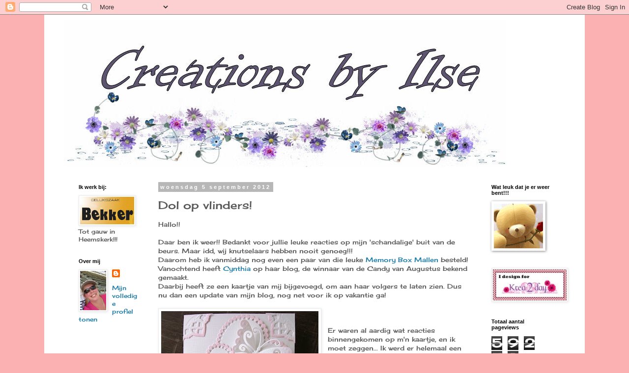

--- FILE ---
content_type: text/html; charset=UTF-8
request_url: http://creationsbyilse.blogspot.com/2012/09/dol-op-vlinders.html
body_size: 32162
content:
<!DOCTYPE html>
<html class='v2' dir='ltr' lang='nl'>
<head>
<link href='https://www.blogger.com/static/v1/widgets/335934321-css_bundle_v2.css' rel='stylesheet' type='text/css'/>
<meta content='width=1100' name='viewport'/>
<meta content='text/html; charset=UTF-8' http-equiv='Content-Type'/>
<meta content='blogger' name='generator'/>
<link href='http://creationsbyilse.blogspot.com/favicon.ico' rel='icon' type='image/x-icon'/>
<link href='http://creationsbyilse.blogspot.com/2012/09/dol-op-vlinders.html' rel='canonical'/>
<link rel="alternate" type="application/atom+xml" title="Creations by Ilse - Atom" href="http://creationsbyilse.blogspot.com/feeds/posts/default" />
<link rel="alternate" type="application/rss+xml" title="Creations by Ilse - RSS" href="http://creationsbyilse.blogspot.com/feeds/posts/default?alt=rss" />
<link rel="service.post" type="application/atom+xml" title="Creations by Ilse - Atom" href="https://draft.blogger.com/feeds/9211010466536087617/posts/default" />

<link rel="alternate" type="application/atom+xml" title="Creations by Ilse - Atom" href="http://creationsbyilse.blogspot.com/feeds/8009469415752258019/comments/default" />
<!--Can't find substitution for tag [blog.ieCssRetrofitLinks]-->
<link href='https://blogger.googleusercontent.com/img/b/R29vZ2xl/AVvXsEipPC3v3ilhAWnitbbDO6uq7Tk82svwXxmGr3iBtKcai48Ft3c_eNuFkKNY4wuZ3GFMGduK-Xoq8rpneSYaPy6HHRW9c7GKM5bEd-fTM8sgLy8ZI8befcnrETlUMAbhKtrmZtXJyqsx_qmC/s320/IMG_0969.jpg' rel='image_src'/>
<meta content='http://creationsbyilse.blogspot.com/2012/09/dol-op-vlinders.html' property='og:url'/>
<meta content='Dol op vlinders!' property='og:title'/>
<meta content='Hallo!!   Daar ben ik weer!! Bedankt voor jullie leuke reacties op mijn &#39;schandalige&#39; buit van de beurs. Maar idd, wij knutselaars hebben no...' property='og:description'/>
<meta content='https://blogger.googleusercontent.com/img/b/R29vZ2xl/AVvXsEipPC3v3ilhAWnitbbDO6uq7Tk82svwXxmGr3iBtKcai48Ft3c_eNuFkKNY4wuZ3GFMGduK-Xoq8rpneSYaPy6HHRW9c7GKM5bEd-fTM8sgLy8ZI8befcnrETlUMAbhKtrmZtXJyqsx_qmC/w1200-h630-p-k-no-nu/IMG_0969.jpg' property='og:image'/>
<title>Creations by Ilse: Dol op vlinders!</title>
<style type='text/css'>@font-face{font-family:'Cherry Cream Soda';font-style:normal;font-weight:400;font-display:swap;src:url(//fonts.gstatic.com/s/cherrycreamsoda/v21/UMBIrOxBrW6w2FFyi9paG0fdVdRciQd9A98ZD47H.woff2)format('woff2');unicode-range:U+0000-00FF,U+0131,U+0152-0153,U+02BB-02BC,U+02C6,U+02DA,U+02DC,U+0304,U+0308,U+0329,U+2000-206F,U+20AC,U+2122,U+2191,U+2193,U+2212,U+2215,U+FEFF,U+FFFD;}</style>
<style id='page-skin-1' type='text/css'><!--
/*
-----------------------------------------------
Blogger Template Style
Name:     Simple
Designer: Blogger
URL:      www.blogger.com
----------------------------------------------- */
/* Content
----------------------------------------------- */
body {
font: normal normal 12px Cherry Cream Soda;
color: #595959;
background: #fbb1b2 url(//themes.googleusercontent.com/image?id=1IgO1wWgj0K_rUZAoQza9BXyXF8I_PEFrP-DP9u0fUqePLlRNOTLtrSyYQglz9OZfPNqD) repeat fixed top center /* Credit: merrymoonmary (http://www.istockphoto.com/file_closeup.php?id=10989085&platform=blogger) */;
padding: 0 0 0 0;
}
html body .region-inner {
min-width: 0;
max-width: 100%;
width: auto;
}
h2 {
font-size: 22px;
}
a:link {
text-decoration:none;
color: #1e7da9;
}
a:visited {
text-decoration:none;
color: #818181;
}
a:hover {
text-decoration:underline;
color: #29a8ff;
}
.body-fauxcolumn-outer .fauxcolumn-inner {
background: transparent none repeat scroll top left;
_background-image: none;
}
.body-fauxcolumn-outer .cap-top {
position: absolute;
z-index: 1;
height: 400px;
width: 100%;
}
.body-fauxcolumn-outer .cap-top .cap-left {
width: 100%;
background: transparent none repeat-x scroll top left;
_background-image: none;
}
.content-outer {
-moz-box-shadow: 0 0 0 rgba(0, 0, 0, .15);
-webkit-box-shadow: 0 0 0 rgba(0, 0, 0, .15);
-goog-ms-box-shadow: 0 0 0 #333333;
box-shadow: 0 0 0 rgba(0, 0, 0, .15);
margin-bottom: 1px;
}
.content-inner {
padding: 10px 40px;
}
.content-inner {
background-color: #ffffff;
}
/* Header
----------------------------------------------- */
.header-outer {
background: rgba(0, 0, 0, 0) none repeat-x scroll 0 -400px;
_background-image: none;
}
.Header h1 {
font: normal normal 40px 'Trebuchet MS',Trebuchet,Verdana,sans-serif;
color: #000000;
text-shadow: 0 0 0 rgba(0, 0, 0, .2);
}
.Header h1 a {
color: #000000;
}
.Header .description {
font-size: 18px;
color: #000000;
}
.header-inner .Header .titlewrapper {
padding: 22px 0;
}
.header-inner .Header .descriptionwrapper {
padding: 0 0;
}
/* Tabs
----------------------------------------------- */
.tabs-inner .section:first-child {
border-top: 0 solid #dadada;
}
.tabs-inner .section:first-child ul {
margin-top: -1px;
border-top: 1px solid #dadada;
border-left: 1px solid #dadada;
border-right: 1px solid #dadada;
}
.tabs-inner .widget ul {
background: rgba(0, 0, 0, 0) none repeat-x scroll 0 -800px;
_background-image: none;
border-bottom: 1px solid #dadada;
margin-top: 0;
margin-left: -30px;
margin-right: -30px;
}
.tabs-inner .widget li a {
display: inline-block;
padding: .6em 1em;
font: normal normal 12px Cherry Cream Soda;
color: #000000;
border-left: 1px solid #ffffff;
border-right: 1px solid #dadada;
}
.tabs-inner .widget li:first-child a {
border-left: none;
}
.tabs-inner .widget li.selected a, .tabs-inner .widget li a:hover {
color: #000000;
background-color: #ebebeb;
text-decoration: none;
}
/* Columns
----------------------------------------------- */
.main-outer {
border-top: 0 solid rgba(0, 0, 0, 0);
}
.fauxcolumn-left-outer .fauxcolumn-inner {
border-right: 1px solid rgba(0, 0, 0, 0);
}
.fauxcolumn-right-outer .fauxcolumn-inner {
border-left: 1px solid rgba(0, 0, 0, 0);
}
/* Headings
----------------------------------------------- */
div.widget > h2,
div.widget h2.title {
margin: 0 0 1em 0;
font: normal bold 11px 'Trebuchet MS',Trebuchet,Verdana,sans-serif;
color: #000000;
}
/* Widgets
----------------------------------------------- */
.widget .zippy {
color: #949494;
text-shadow: 2px 2px 1px rgba(0, 0, 0, .1);
}
.widget .popular-posts ul {
list-style: none;
}
/* Posts
----------------------------------------------- */
h2.date-header {
font: normal bold 11px Arial, Tahoma, Helvetica, FreeSans, sans-serif;
}
.date-header span {
background-color: #b7b7b7;
color: #ffffff;
padding: 0.4em;
letter-spacing: 3px;
margin: inherit;
}
.main-inner {
padding-top: 35px;
padding-bottom: 65px;
}
.main-inner .column-center-inner {
padding: 0 0;
}
.main-inner .column-center-inner .section {
margin: 0 1em;
}
.post {
margin: 0 0 45px 0;
}
h3.post-title, .comments h4 {
font: normal normal 22px Cherry Cream Soda;
margin: .75em 0 0;
}
.post-body {
font-size: 110%;
line-height: 1.4;
position: relative;
}
.post-body img, .post-body .tr-caption-container, .Profile img, .Image img,
.BlogList .item-thumbnail img {
padding: 2px;
background: #ffffff;
border: 1px solid #ebebeb;
-moz-box-shadow: 1px 1px 5px rgba(0, 0, 0, .1);
-webkit-box-shadow: 1px 1px 5px rgba(0, 0, 0, .1);
box-shadow: 1px 1px 5px rgba(0, 0, 0, .1);
}
.post-body img, .post-body .tr-caption-container {
padding: 5px;
}
.post-body .tr-caption-container {
color: #595959;
}
.post-body .tr-caption-container img {
padding: 0;
background: transparent;
border: none;
-moz-box-shadow: 0 0 0 rgba(0, 0, 0, .1);
-webkit-box-shadow: 0 0 0 rgba(0, 0, 0, .1);
box-shadow: 0 0 0 rgba(0, 0, 0, .1);
}
.post-header {
margin: 0 0 1.5em;
line-height: 1.6;
font-size: 90%;
}
.post-footer {
margin: 20px -2px 0;
padding: 5px 10px;
color: #595959;
background-color: #ebebeb;
border-bottom: 1px solid #ebebeb;
line-height: 1.6;
font-size: 90%;
}
#comments .comment-author {
padding-top: 1.5em;
border-top: 1px solid rgba(0, 0, 0, 0);
background-position: 0 1.5em;
}
#comments .comment-author:first-child {
padding-top: 0;
border-top: none;
}
.avatar-image-container {
margin: .2em 0 0;
}
#comments .avatar-image-container img {
border: 1px solid #ebebeb;
}
/* Comments
----------------------------------------------- */
.comments .comments-content .icon.blog-author {
background-repeat: no-repeat;
background-image: url([data-uri]);
}
.comments .comments-content .loadmore a {
border-top: 1px solid #949494;
border-bottom: 1px solid #949494;
}
.comments .comment-thread.inline-thread {
background-color: #ebebeb;
}
.comments .continue {
border-top: 2px solid #949494;
}
/* Accents
---------------------------------------------- */
.section-columns td.columns-cell {
border-left: 1px solid rgba(0, 0, 0, 0);
}
.blog-pager {
background: transparent url(//www.blogblog.com/1kt/simple/paging_dot.png) repeat-x scroll top center;
}
.blog-pager-older-link, .home-link,
.blog-pager-newer-link {
background-color: #ffffff;
padding: 5px;
}
.footer-outer {
border-top: 1px dashed #bbbbbb;
}
/* Mobile
----------------------------------------------- */
body.mobile  {
background-size: auto;
}
.mobile .body-fauxcolumn-outer {
background: transparent none repeat scroll top left;
}
.mobile .body-fauxcolumn-outer .cap-top {
background-size: 100% auto;
}
.mobile .content-outer {
-webkit-box-shadow: 0 0 3px rgba(0, 0, 0, .15);
box-shadow: 0 0 3px rgba(0, 0, 0, .15);
}
.mobile .tabs-inner .widget ul {
margin-left: 0;
margin-right: 0;
}
.mobile .post {
margin: 0;
}
.mobile .main-inner .column-center-inner .section {
margin: 0;
}
.mobile .date-header span {
padding: 0.1em 10px;
margin: 0 -10px;
}
.mobile h3.post-title {
margin: 0;
}
.mobile .blog-pager {
background: transparent none no-repeat scroll top center;
}
.mobile .footer-outer {
border-top: none;
}
.mobile .main-inner, .mobile .footer-inner {
background-color: #ffffff;
}
.mobile-index-contents {
color: #595959;
}
.mobile-link-button {
background-color: #1e7da9;
}
.mobile-link-button a:link, .mobile-link-button a:visited {
color: #ffffff;
}
.mobile .tabs-inner .section:first-child {
border-top: none;
}
.mobile .tabs-inner .PageList .widget-content {
background-color: #ebebeb;
color: #000000;
border-top: 1px solid #dadada;
border-bottom: 1px solid #dadada;
}
.mobile .tabs-inner .PageList .widget-content .pagelist-arrow {
border-left: 1px solid #dadada;
}

--></style>
<style id='template-skin-1' type='text/css'><!--
body {
min-width: 1100px;
}
.content-outer, .content-fauxcolumn-outer, .region-inner {
min-width: 1100px;
max-width: 1100px;
_width: 1100px;
}
.main-inner .columns {
padding-left: 180px;
padding-right: 180px;
}
.main-inner .fauxcolumn-center-outer {
left: 180px;
right: 180px;
/* IE6 does not respect left and right together */
_width: expression(this.parentNode.offsetWidth -
parseInt("180px") -
parseInt("180px") + 'px');
}
.main-inner .fauxcolumn-left-outer {
width: 180px;
}
.main-inner .fauxcolumn-right-outer {
width: 180px;
}
.main-inner .column-left-outer {
width: 180px;
right: 100%;
margin-left: -180px;
}
.main-inner .column-right-outer {
width: 180px;
margin-right: -180px;
}
#layout {
min-width: 0;
}
#layout .content-outer {
min-width: 0;
width: 800px;
}
#layout .region-inner {
min-width: 0;
width: auto;
}
body#layout div.add_widget {
padding: 8px;
}
body#layout div.add_widget a {
margin-left: 32px;
}
--></style>
<style>
    body {background-image:url(\/\/themes.googleusercontent.com\/image?id=1IgO1wWgj0K_rUZAoQza9BXyXF8I_PEFrP-DP9u0fUqePLlRNOTLtrSyYQglz9OZfPNqD);}
    
@media (max-width: 200px) { body {background-image:url(\/\/themes.googleusercontent.com\/image?id=1IgO1wWgj0K_rUZAoQza9BXyXF8I_PEFrP-DP9u0fUqePLlRNOTLtrSyYQglz9OZfPNqD&options=w200);}}
@media (max-width: 400px) and (min-width: 201px) { body {background-image:url(\/\/themes.googleusercontent.com\/image?id=1IgO1wWgj0K_rUZAoQza9BXyXF8I_PEFrP-DP9u0fUqePLlRNOTLtrSyYQglz9OZfPNqD&options=w400);}}
@media (max-width: 800px) and (min-width: 401px) { body {background-image:url(\/\/themes.googleusercontent.com\/image?id=1IgO1wWgj0K_rUZAoQza9BXyXF8I_PEFrP-DP9u0fUqePLlRNOTLtrSyYQglz9OZfPNqD&options=w800);}}
@media (max-width: 1200px) and (min-width: 801px) { body {background-image:url(\/\/themes.googleusercontent.com\/image?id=1IgO1wWgj0K_rUZAoQza9BXyXF8I_PEFrP-DP9u0fUqePLlRNOTLtrSyYQglz9OZfPNqD&options=w1200);}}
/* Last tag covers anything over one higher than the previous max-size cap. */
@media (min-width: 1201px) { body {background-image:url(\/\/themes.googleusercontent.com\/image?id=1IgO1wWgj0K_rUZAoQza9BXyXF8I_PEFrP-DP9u0fUqePLlRNOTLtrSyYQglz9OZfPNqD&options=w1600);}}
  </style>
<link href='https://draft.blogger.com/dyn-css/authorization.css?targetBlogID=9211010466536087617&amp;zx=9315977d-0659-4ef5-a757-d73ec9d79603' media='none' onload='if(media!=&#39;all&#39;)media=&#39;all&#39;' rel='stylesheet'/><noscript><link href='https://draft.blogger.com/dyn-css/authorization.css?targetBlogID=9211010466536087617&amp;zx=9315977d-0659-4ef5-a757-d73ec9d79603' rel='stylesheet'/></noscript>
<meta name='google-adsense-platform-account' content='ca-host-pub-1556223355139109'/>
<meta name='google-adsense-platform-domain' content='blogspot.com'/>

</head>
<body class='loading variant-simplysimple'>
<div class='navbar section' id='navbar' name='Navbar'><div class='widget Navbar' data-version='1' id='Navbar1'><script type="text/javascript">
    function setAttributeOnload(object, attribute, val) {
      if(window.addEventListener) {
        window.addEventListener('load',
          function(){ object[attribute] = val; }, false);
      } else {
        window.attachEvent('onload', function(){ object[attribute] = val; });
      }
    }
  </script>
<div id="navbar-iframe-container"></div>
<script type="text/javascript" src="https://apis.google.com/js/platform.js"></script>
<script type="text/javascript">
      gapi.load("gapi.iframes:gapi.iframes.style.bubble", function() {
        if (gapi.iframes && gapi.iframes.getContext) {
          gapi.iframes.getContext().openChild({
              url: 'https://draft.blogger.com/navbar/9211010466536087617?po\x3d8009469415752258019\x26origin\x3dhttp://creationsbyilse.blogspot.com',
              where: document.getElementById("navbar-iframe-container"),
              id: "navbar-iframe"
          });
        }
      });
    </script><script type="text/javascript">
(function() {
var script = document.createElement('script');
script.type = 'text/javascript';
script.src = '//pagead2.googlesyndication.com/pagead/js/google_top_exp.js';
var head = document.getElementsByTagName('head')[0];
if (head) {
head.appendChild(script);
}})();
</script>
</div></div>
<div class='body-fauxcolumns'>
<div class='fauxcolumn-outer body-fauxcolumn-outer'>
<div class='cap-top'>
<div class='cap-left'></div>
<div class='cap-right'></div>
</div>
<div class='fauxborder-left'>
<div class='fauxborder-right'></div>
<div class='fauxcolumn-inner'>
</div>
</div>
<div class='cap-bottom'>
<div class='cap-left'></div>
<div class='cap-right'></div>
</div>
</div>
</div>
<div class='content'>
<div class='content-fauxcolumns'>
<div class='fauxcolumn-outer content-fauxcolumn-outer'>
<div class='cap-top'>
<div class='cap-left'></div>
<div class='cap-right'></div>
</div>
<div class='fauxborder-left'>
<div class='fauxborder-right'></div>
<div class='fauxcolumn-inner'>
</div>
</div>
<div class='cap-bottom'>
<div class='cap-left'></div>
<div class='cap-right'></div>
</div>
</div>
</div>
<div class='content-outer'>
<div class='content-cap-top cap-top'>
<div class='cap-left'></div>
<div class='cap-right'></div>
</div>
<div class='fauxborder-left content-fauxborder-left'>
<div class='fauxborder-right content-fauxborder-right'></div>
<div class='content-inner'>
<header>
<div class='header-outer'>
<div class='header-cap-top cap-top'>
<div class='cap-left'></div>
<div class='cap-right'></div>
</div>
<div class='fauxborder-left header-fauxborder-left'>
<div class='fauxborder-right header-fauxborder-right'></div>
<div class='region-inner header-inner'>
<div class='header section' id='header' name='Koptekst'><div class='widget Header' data-version='1' id='Header1'>
<div id='header-inner'>
<a href='http://creationsbyilse.blogspot.com/' style='display: block'>
<img alt='Creations by Ilse' height='300px; ' id='Header1_headerimg' src='https://blogger.googleusercontent.com/img/b/R29vZ2xl/AVvXsEgiskUn_aEqJKRCu8CLZzfaJJa2A0oX5Nyr4ve_njzkcITSvixJY55Y5YSBNrwELa5mCn2ors-RBGn2E8J72di_kj6gxPv7mtBSBpMMKyXacec3J-Yoqb2iLu25GRu8xOg4AEF0tuWcX3dq/s1600/Header+voor+Ilse.jpg' style='display: block' width='900px; '/>
</a>
</div>
</div></div>
</div>
</div>
<div class='header-cap-bottom cap-bottom'>
<div class='cap-left'></div>
<div class='cap-right'></div>
</div>
</div>
</header>
<div class='tabs-outer'>
<div class='tabs-cap-top cap-top'>
<div class='cap-left'></div>
<div class='cap-right'></div>
</div>
<div class='fauxborder-left tabs-fauxborder-left'>
<div class='fauxborder-right tabs-fauxborder-right'></div>
<div class='region-inner tabs-inner'>
<div class='tabs section' id='crosscol' name='Alle kolommen'><div class='widget HTML' data-version='1' id='HTML1'>
<div class='widget-content'>
<style type="text/css">body{background-image:url("http://i1219.photobucket.com/albums/dd428/creamutsbackgrounds/LOsieta117-3.jpg");background-position:center;background-repeat:no-repeat;background-attachment:fixed;</style>
</div>
<div class='clear'></div>
</div></div>
<div class='tabs no-items section' id='crosscol-overflow' name='Cross-Column 2'></div>
</div>
</div>
<div class='tabs-cap-bottom cap-bottom'>
<div class='cap-left'></div>
<div class='cap-right'></div>
</div>
</div>
<div class='main-outer'>
<div class='main-cap-top cap-top'>
<div class='cap-left'></div>
<div class='cap-right'></div>
</div>
<div class='fauxborder-left main-fauxborder-left'>
<div class='fauxborder-right main-fauxborder-right'></div>
<div class='region-inner main-inner'>
<div class='columns fauxcolumns'>
<div class='fauxcolumn-outer fauxcolumn-center-outer'>
<div class='cap-top'>
<div class='cap-left'></div>
<div class='cap-right'></div>
</div>
<div class='fauxborder-left'>
<div class='fauxborder-right'></div>
<div class='fauxcolumn-inner'>
</div>
</div>
<div class='cap-bottom'>
<div class='cap-left'></div>
<div class='cap-right'></div>
</div>
</div>
<div class='fauxcolumn-outer fauxcolumn-left-outer'>
<div class='cap-top'>
<div class='cap-left'></div>
<div class='cap-right'></div>
</div>
<div class='fauxborder-left'>
<div class='fauxborder-right'></div>
<div class='fauxcolumn-inner'>
</div>
</div>
<div class='cap-bottom'>
<div class='cap-left'></div>
<div class='cap-right'></div>
</div>
</div>
<div class='fauxcolumn-outer fauxcolumn-right-outer'>
<div class='cap-top'>
<div class='cap-left'></div>
<div class='cap-right'></div>
</div>
<div class='fauxborder-left'>
<div class='fauxborder-right'></div>
<div class='fauxcolumn-inner'>
</div>
</div>
<div class='cap-bottom'>
<div class='cap-left'></div>
<div class='cap-right'></div>
</div>
</div>
<!-- corrects IE6 width calculation -->
<div class='columns-inner'>
<div class='column-center-outer'>
<div class='column-center-inner'>
<div class='main section' id='main' name='Algemeen'><div class='widget Blog' data-version='1' id='Blog1'>
<div class='blog-posts hfeed'>

          <div class="date-outer">
        
<h2 class='date-header'><span>woensdag 5 september 2012</span></h2>

          <div class="date-posts">
        
<div class='post-outer'>
<div class='post hentry uncustomized-post-template' itemprop='blogPost' itemscope='itemscope' itemtype='http://schema.org/BlogPosting'>
<meta content='https://blogger.googleusercontent.com/img/b/R29vZ2xl/AVvXsEipPC3v3ilhAWnitbbDO6uq7Tk82svwXxmGr3iBtKcai48Ft3c_eNuFkKNY4wuZ3GFMGduK-Xoq8rpneSYaPy6HHRW9c7GKM5bEd-fTM8sgLy8ZI8befcnrETlUMAbhKtrmZtXJyqsx_qmC/s320/IMG_0969.jpg' itemprop='image_url'/>
<meta content='9211010466536087617' itemprop='blogId'/>
<meta content='8009469415752258019' itemprop='postId'/>
<a name='8009469415752258019'></a>
<h3 class='post-title entry-title' itemprop='name'>
Dol op vlinders!
</h3>
<div class='post-header'>
<div class='post-header-line-1'></div>
</div>
<div class='post-body entry-content' id='post-body-8009469415752258019' itemprop='description articleBody'>
Hallo!!<br />
<br />
Daar ben ik weer!! Bedankt voor jullie leuke reacties op mijn 'schandalige' buit van de beurs. Maar idd, wij knutselaars hebben nooit genoeg!!!<br />
Daarom heb ik vanmiddag nog even een paar van die leuke&nbsp;<a href="http://www.krea2day.nl/index.php?cPath=2095">Memory Box Mallen</a>&nbsp;besteld!<br />
Vanochtend heeft&nbsp;<a href="http://www.krea2day.blogspot.com/">Cynthia</a>&nbsp;op haar blog, de winnaar van de Candy van Augustus bekend gemaakt.<br />
Daarbij heeft ze een kaartje van mij bijgevoegd, om aan haar volgers te laten zien. Dus nu dan een update van mijn blog, nog net voor ik op vakantie ga!<br />
<br />
<div class="separator" style="clear: both; text-align: center;">
<a href="https://blogger.googleusercontent.com/img/b/R29vZ2xl/AVvXsEipPC3v3ilhAWnitbbDO6uq7Tk82svwXxmGr3iBtKcai48Ft3c_eNuFkKNY4wuZ3GFMGduK-Xoq8rpneSYaPy6HHRW9c7GKM5bEd-fTM8sgLy8ZI8befcnrETlUMAbhKtrmZtXJyqsx_qmC/s1600/IMG_0969.jpg" imageanchor="1" style="clear: left; float: left; margin-bottom: 1em; margin-right: 1em;"><img border="0" height="240" src="https://blogger.googleusercontent.com/img/b/R29vZ2xl/AVvXsEipPC3v3ilhAWnitbbDO6uq7Tk82svwXxmGr3iBtKcai48Ft3c_eNuFkKNY4wuZ3GFMGduK-Xoq8rpneSYaPy6HHRW9c7GKM5bEd-fTM8sgLy8ZI8befcnrETlUMAbhKtrmZtXJyqsx_qmC/s320/IMG_0969.jpg" width="320" /></a></div>
<br />
<br />
Er waren al aardig wat reacties binnengekomen op m'n kaartje, en ik moet zeggen... Ik werd er helemaal een beetje verlegen van!!<br />
<br />
In deze kaart zitten 7 mallen in verwerkt,<br />
en de stansjes heb ik licht bewerkt met&nbsp;<a href="http://www.krea2day.nl/index.php?cPath=1507_1654&amp;sort=2a&amp;page=1">Distress Inkt</a>.<br />
De kleur is Spun Sugar, en is een hele, rustige en zachte tint. Het papier is parelmoer wit en voor alle stansen heb ik dit papier gebruikt.<br />
<br />
<br />
<div class="separator" style="clear: both; text-align: center;">
<a href="https://blogger.googleusercontent.com/img/b/R29vZ2xl/AVvXsEhH3xKv8z0f_x8FZt9wMwUgivYdouhoFYt6LvBDLNCnzVEjvne3RVqALaKCFGDvIZSFHb3YKRklSJnmiKLBoHE6N7dn5eYVRjzgeOHSWzCZiPjMyum8gNHhQOQv9cSByc1_401DUmDwFM-M/s1600/IMG_0972.jpg" imageanchor="1" style="clear: right; float: right; margin-bottom: 1em; margin-left: 1em;"><img border="0" height="150" src="https://blogger.googleusercontent.com/img/b/R29vZ2xl/AVvXsEhH3xKv8z0f_x8FZt9wMwUgivYdouhoFYt6LvBDLNCnzVEjvne3RVqALaKCFGDvIZSFHb3YKRklSJnmiKLBoHE6N7dn5eYVRjzgeOHSWzCZiPjMyum8gNHhQOQv9cSByc1_401DUmDwFM-M/s200/IMG_0972.jpg" width="200" /></a></div>
<br />
Hiernaast zie je een foto van de mallen die ik heb gebruikt.<br />
Het grappige is, dat ik de <a href="http://www.krea2day.nl/index.php?cPath=1587_1829&amp;sort=2a&amp;page=2">mal van de roosjes</a> al tijden werkeloos in m'n map had zitten. Ik kon er niet mee overweg...<br />
Laatst was ik even bij Cynthia op de thee geweest, en ze zei dat je er mee moest 'leren' werken. Blijven oefenen!!!<br />
<br />
<br />
<a href="https://blogger.googleusercontent.com/img/b/R29vZ2xl/AVvXsEi5B3Ch6wPG8ETorSgtpOPs7ia0931x0wxV0b2fRfQO1rcC5crRJqK3vwMXU2r2fT6wHuwMheDWtD5i4C9S1rnlT2V4T3Rbpn6_X9CXmPRIrEymZZ_zr5fGI7APJNFNfcrfhovKe1JjZBUE/s1600/IMG_0970.jpg" imageanchor="1" style="clear: left; float: left; margin-bottom: 1em; margin-right: 1em;"><img border="0" height="200" src="https://blogger.googleusercontent.com/img/b/R29vZ2xl/AVvXsEi5B3Ch6wPG8ETorSgtpOPs7ia0931x0wxV0b2fRfQO1rcC5crRJqK3vwMXU2r2fT6wHuwMheDWtD5i4C9S1rnlT2V4T3Rbpn6_X9CXmPRIrEymZZ_zr5fGI7APJNFNfcrfhovKe1JjZBUE/s200/IMG_0970.jpg" width="150" /></a><br />
<br />
<br />
<br />
En daar is het resultaat zeker naar!!<br />
Het grappige is, dat ik zelfs de&nbsp;<a href="http://www.krea2day.nl/product_info.php?cPath=1587_1829&amp;products_id=16715">gladde versie</a>&nbsp;heb gekocht!!<br />
Na de vakantie, ga ik daarmee aan de slag!!<br />
<br />
<a href="https://blogger.googleusercontent.com/img/b/R29vZ2xl/AVvXsEjY5uCgA9GeELQLmY_bLN2tWi4ViZwB4EVxLhrWzUYR0depSUmObd3xMUmMRpPZ8rwt13JVyuMNR36BUeZhbrp_ejx8tnWDi95JHuZ_K9hknT6SKwtJGbFq5-DW89Y9ybDzTwhKeYh2Dvp6/s1600/IMG_0971.jpg" imageanchor="1" style="clear: right; float: right; margin-bottom: 1em; margin-left: 1em;"><img border="0" height="240" src="https://blogger.googleusercontent.com/img/b/R29vZ2xl/AVvXsEjY5uCgA9GeELQLmY_bLN2tWi4ViZwB4EVxLhrWzUYR0depSUmObd3xMUmMRpPZ8rwt13JVyuMNR36BUeZhbrp_ejx8tnWDi95JHuZ_K9hknT6SKwtJGbFq5-DW89Y9ybDzTwhKeYh2Dvp6/s320/IMG_0971.jpg" width="320" /></a><br />
<br />
<br />
<br />
<br />
<br />
Voor de hoeken heb ik de&nbsp;<a href="http://www.krea2day.nl/product_info.php?cPath=1587_1829&amp;products_id=16721">Doiley Square</a><br />
gebruikt. Die heb ik in de hoek geplakt en dan langs de rand van de kaart afgesneden.<br />
Zo haal je alle 4 de hoeken uit 1 Doiley.<br />
Dit kan je natuurlijk met alle ronde mallen doen en geeft een superleuk effect!<br />
<br />
<br />
De koffers staan al klaar,<br />
het is de eerste keer dat ik op vakantie ga zonder knutselspullen... Maar ik denk ook niet dat ik er tijd voor heb. En we gaan maar een paar dagen!<br />
<br />
Tot Snel!!!<br />
<br />
Groetjes,<br />
Ilse
<div style='clear: both;'></div>
</div>
<div class='post-footer'>
<div class='post-footer-line post-footer-line-1'>
<span class='post-author vcard'>
Gepost door
<span class='fn' itemprop='author' itemscope='itemscope' itemtype='http://schema.org/Person'>
<meta content='https://draft.blogger.com/profile/09633444596706419180' itemprop='url'/>
<a class='g-profile' href='https://draft.blogger.com/profile/09633444596706419180' rel='author' title='author profile'>
<span itemprop='name'>Ilse </span>
</a>
</span>
</span>
<span class='post-timestamp'>
op
<meta content='http://creationsbyilse.blogspot.com/2012/09/dol-op-vlinders.html' itemprop='url'/>
<a class='timestamp-link' href='http://creationsbyilse.blogspot.com/2012/09/dol-op-vlinders.html' rel='bookmark' title='permanent link'><abbr class='published' itemprop='datePublished' title='2012-09-05T16:18:00+02:00'>16:18</abbr></a>
</span>
<span class='post-comment-link'>
</span>
<span class='post-icons'>
<span class='item-control blog-admin pid-1685333853'>
<a href='https://draft.blogger.com/post-edit.g?blogID=9211010466536087617&postID=8009469415752258019&from=pencil' title='Post bewerken'>
<img alt='' class='icon-action' height='18' src='https://resources.blogblog.com/img/icon18_edit_allbkg.gif' width='18'/>
</a>
</span>
</span>
<div class='post-share-buttons goog-inline-block'>
<a class='goog-inline-block share-button sb-email' href='https://draft.blogger.com/share-post.g?blogID=9211010466536087617&postID=8009469415752258019&target=email' target='_blank' title='Dit e-mailen
'><span class='share-button-link-text'>Dit e-mailen
</span></a><a class='goog-inline-block share-button sb-blog' href='https://draft.blogger.com/share-post.g?blogID=9211010466536087617&postID=8009469415752258019&target=blog' onclick='window.open(this.href, "_blank", "height=270,width=475"); return false;' target='_blank' title='Dit bloggen!'><span class='share-button-link-text'>Dit bloggen!</span></a><a class='goog-inline-block share-button sb-twitter' href='https://draft.blogger.com/share-post.g?blogID=9211010466536087617&postID=8009469415752258019&target=twitter' target='_blank' title='Delen via X'><span class='share-button-link-text'>Delen via X</span></a><a class='goog-inline-block share-button sb-facebook' href='https://draft.blogger.com/share-post.g?blogID=9211010466536087617&postID=8009469415752258019&target=facebook' onclick='window.open(this.href, "_blank", "height=430,width=640"); return false;' target='_blank' title='Delen op Facebook'><span class='share-button-link-text'>Delen op Facebook</span></a><a class='goog-inline-block share-button sb-pinterest' href='https://draft.blogger.com/share-post.g?blogID=9211010466536087617&postID=8009469415752258019&target=pinterest' target='_blank' title='Delen op Pinterest'><span class='share-button-link-text'>Delen op Pinterest</span></a>
</div>
</div>
<div class='post-footer-line post-footer-line-2'>
<span class='post-labels'>
</span>
</div>
<div class='post-footer-line post-footer-line-3'>
<span class='post-location'>
</span>
</div>
</div>
</div>
<div class='comments' id='comments'>
<a name='comments'></a>
<h4>4 opmerkingen:</h4>
<div class='comments-content'>
<script async='async' src='' type='text/javascript'></script>
<script type='text/javascript'>
    (function() {
      var items = null;
      var msgs = null;
      var config = {};

// <![CDATA[
      var cursor = null;
      if (items && items.length > 0) {
        cursor = parseInt(items[items.length - 1].timestamp) + 1;
      }

      var bodyFromEntry = function(entry) {
        var text = (entry &&
                    ((entry.content && entry.content.$t) ||
                     (entry.summary && entry.summary.$t))) ||
            '';
        if (entry && entry.gd$extendedProperty) {
          for (var k in entry.gd$extendedProperty) {
            if (entry.gd$extendedProperty[k].name == 'blogger.contentRemoved') {
              return '<span class="deleted-comment">' + text + '</span>';
            }
          }
        }
        return text;
      }

      var parse = function(data) {
        cursor = null;
        var comments = [];
        if (data && data.feed && data.feed.entry) {
          for (var i = 0, entry; entry = data.feed.entry[i]; i++) {
            var comment = {};
            // comment ID, parsed out of the original id format
            var id = /blog-(\d+).post-(\d+)/.exec(entry.id.$t);
            comment.id = id ? id[2] : null;
            comment.body = bodyFromEntry(entry);
            comment.timestamp = Date.parse(entry.published.$t) + '';
            if (entry.author && entry.author.constructor === Array) {
              var auth = entry.author[0];
              if (auth) {
                comment.author = {
                  name: (auth.name ? auth.name.$t : undefined),
                  profileUrl: (auth.uri ? auth.uri.$t : undefined),
                  avatarUrl: (auth.gd$image ? auth.gd$image.src : undefined)
                };
              }
            }
            if (entry.link) {
              if (entry.link[2]) {
                comment.link = comment.permalink = entry.link[2].href;
              }
              if (entry.link[3]) {
                var pid = /.*comments\/default\/(\d+)\?.*/.exec(entry.link[3].href);
                if (pid && pid[1]) {
                  comment.parentId = pid[1];
                }
              }
            }
            comment.deleteclass = 'item-control blog-admin';
            if (entry.gd$extendedProperty) {
              for (var k in entry.gd$extendedProperty) {
                if (entry.gd$extendedProperty[k].name == 'blogger.itemClass') {
                  comment.deleteclass += ' ' + entry.gd$extendedProperty[k].value;
                } else if (entry.gd$extendedProperty[k].name == 'blogger.displayTime') {
                  comment.displayTime = entry.gd$extendedProperty[k].value;
                }
              }
            }
            comments.push(comment);
          }
        }
        return comments;
      };

      var paginator = function(callback) {
        if (hasMore()) {
          var url = config.feed + '?alt=json&v=2&orderby=published&reverse=false&max-results=50';
          if (cursor) {
            url += '&published-min=' + new Date(cursor).toISOString();
          }
          window.bloggercomments = function(data) {
            var parsed = parse(data);
            cursor = parsed.length < 50 ? null
                : parseInt(parsed[parsed.length - 1].timestamp) + 1
            callback(parsed);
            window.bloggercomments = null;
          }
          url += '&callback=bloggercomments';
          var script = document.createElement('script');
          script.type = 'text/javascript';
          script.src = url;
          document.getElementsByTagName('head')[0].appendChild(script);
        }
      };
      var hasMore = function() {
        return !!cursor;
      };
      var getMeta = function(key, comment) {
        if ('iswriter' == key) {
          var matches = !!comment.author
              && comment.author.name == config.authorName
              && comment.author.profileUrl == config.authorUrl;
          return matches ? 'true' : '';
        } else if ('deletelink' == key) {
          return config.baseUri + '/comment/delete/'
               + config.blogId + '/' + comment.id;
        } else if ('deleteclass' == key) {
          return comment.deleteclass;
        }
        return '';
      };

      var replybox = null;
      var replyUrlParts = null;
      var replyParent = undefined;

      var onReply = function(commentId, domId) {
        if (replybox == null) {
          // lazily cache replybox, and adjust to suit this style:
          replybox = document.getElementById('comment-editor');
          if (replybox != null) {
            replybox.height = '250px';
            replybox.style.display = 'block';
            replyUrlParts = replybox.src.split('#');
          }
        }
        if (replybox && (commentId !== replyParent)) {
          replybox.src = '';
          document.getElementById(domId).insertBefore(replybox, null);
          replybox.src = replyUrlParts[0]
              + (commentId ? '&parentID=' + commentId : '')
              + '#' + replyUrlParts[1];
          replyParent = commentId;
        }
      };

      var hash = (window.location.hash || '#').substring(1);
      var startThread, targetComment;
      if (/^comment-form_/.test(hash)) {
        startThread = hash.substring('comment-form_'.length);
      } else if (/^c[0-9]+$/.test(hash)) {
        targetComment = hash.substring(1);
      }

      // Configure commenting API:
      var configJso = {
        'maxDepth': config.maxThreadDepth
      };
      var provider = {
        'id': config.postId,
        'data': items,
        'loadNext': paginator,
        'hasMore': hasMore,
        'getMeta': getMeta,
        'onReply': onReply,
        'rendered': true,
        'initComment': targetComment,
        'initReplyThread': startThread,
        'config': configJso,
        'messages': msgs
      };

      var render = function() {
        if (window.goog && window.goog.comments) {
          var holder = document.getElementById('comment-holder');
          window.goog.comments.render(holder, provider);
        }
      };

      // render now, or queue to render when library loads:
      if (window.goog && window.goog.comments) {
        render();
      } else {
        window.goog = window.goog || {};
        window.goog.comments = window.goog.comments || {};
        window.goog.comments.loadQueue = window.goog.comments.loadQueue || [];
        window.goog.comments.loadQueue.push(render);
      }
    })();
// ]]>
  </script>
<div id='comment-holder'>
<div class="comment-thread toplevel-thread"><ol id="top-ra"><li class="comment" id="c6610761515318540208"><div class="avatar-image-container"><img src="//blogger.googleusercontent.com/img/b/R29vZ2xl/AVvXsEgSEXCVzPgOGMTrJce0BtqvYHdyPoEP7PZuKsxt19x2j6O3ltJsiHCcTIDmRTrqCRFjdX2ITqZfyuGGn65X1Kobcj29PqPRYyuBsK6s1AiL0_W92kd2xqKFUPAasdS1rg/s45-c/P1090233.JPG" alt=""/></div><div class="comment-block"><div class="comment-header"><cite class="user"><a href="https://draft.blogger.com/profile/16121569127303794018" rel="nofollow">Dora</a></cite><span class="icon user "></span><span class="datetime secondary-text"><a rel="nofollow" href="http://creationsbyilse.blogspot.com/2012/09/dol-op-vlinders.html?showComment=1346859246350#c6610761515318540208">5 september 2012 om 17:34</a></span></div><p class="comment-content">ja....je kaart heb ik natuurlijk gezien op het andere blog. wat heb je dit schitterend gedaan.<br>ik had heel veel moeite mee om zoiets te maken, met die opdracht kon ik niet overweg.<br>de roosjes zijn mooi gemaakt. past er goed bij.<br>fijne vakantie en gezellige daagjes toegewenst.<br>groetjes</p><span class="comment-actions secondary-text"><a class="comment-reply" target="_self" data-comment-id="6610761515318540208">Beantwoorden</a><span class="item-control blog-admin blog-admin pid-181674115"><a target="_self" href="https://draft.blogger.com/comment/delete/9211010466536087617/6610761515318540208">Verwijderen</a></span></span></div><div class="comment-replies"><div id="c6610761515318540208-rt" class="comment-thread inline-thread hidden"><span class="thread-toggle thread-expanded"><span class="thread-arrow"></span><span class="thread-count"><a target="_self">Reacties</a></span></span><ol id="c6610761515318540208-ra" class="thread-chrome thread-expanded"><div></div><div id="c6610761515318540208-continue" class="continue"><a class="comment-reply" target="_self" data-comment-id="6610761515318540208">Beantwoorden</a></div></ol></div></div><div class="comment-replybox-single" id="c6610761515318540208-ce"></div></li><li class="comment" id="c758602975750372408"><div class="avatar-image-container"><img src="//blogger.googleusercontent.com/img/b/R29vZ2xl/AVvXsEiWsL1ezn1ocFwAJTZN7wu-SNnLozQ65jDsA3oirIs1y5u0A8Up20TLE9YafCBECStOlEV2HAV6kDs0uCElqFnb_mtmULXq9hQdqywGnYtq0-ESlv9Io2tm8GyN0GG_ew/s45-c/hond.bmp" alt=""/></div><div class="comment-block"><div class="comment-header"><cite class="user"><a href="https://draft.blogger.com/profile/14118115657013479458" rel="nofollow">jolanda</a></cite><span class="icon user "></span><span class="datetime secondary-text"><a rel="nofollow" href="http://creationsbyilse.blogspot.com/2012/09/dol-op-vlinders.html?showComment=1346862575268#c758602975750372408">5 september 2012 om 18:29</a></span></div><p class="comment-content">je hebt er een prachtig kaartje van gemaakt.</p><span class="comment-actions secondary-text"><a class="comment-reply" target="_self" data-comment-id="758602975750372408">Beantwoorden</a><span class="item-control blog-admin blog-admin pid-1457493942"><a target="_self" href="https://draft.blogger.com/comment/delete/9211010466536087617/758602975750372408">Verwijderen</a></span></span></div><div class="comment-replies"><div id="c758602975750372408-rt" class="comment-thread inline-thread hidden"><span class="thread-toggle thread-expanded"><span class="thread-arrow"></span><span class="thread-count"><a target="_self">Reacties</a></span></span><ol id="c758602975750372408-ra" class="thread-chrome thread-expanded"><div></div><div id="c758602975750372408-continue" class="continue"><a class="comment-reply" target="_self" data-comment-id="758602975750372408">Beantwoorden</a></div></ol></div></div><div class="comment-replybox-single" id="c758602975750372408-ce"></div></li><li class="comment" id="c6283795543979072814"><div class="avatar-image-container"><img src="//blogger.googleusercontent.com/img/b/R29vZ2xl/AVvXsEgmkqzQnLIQfHX4TlrXXRsFSNTARg07Gy-ujYIq38ZMzHOpSZTPbRsDmg1_UAlYI4l429NS2tL_fEgaBTVjObRwBp1rOtRDqUN4glAAiR_IO5egHyCi1DCXbtVb8bpbpOQ95GlvaVm7rkG7p84zqfndC1ncCM27lPabB5I2QCxG7SHpCQ/s45/IMG-20260109-WA0004.jpg" alt=""/></div><div class="comment-block"><div class="comment-header"><cite class="user"><a href="https://draft.blogger.com/profile/17518792771331430068" rel="nofollow">Irene</a></cite><span class="icon user "></span><span class="datetime secondary-text"><a rel="nofollow" href="http://creationsbyilse.blogspot.com/2012/09/dol-op-vlinders.html?showComment=1346869273070#c6283795543979072814">5 september 2012 om 20:21</a></span></div><p class="comment-content">Je had al een pluim van me gehad maar nu ik lees wat je hebt gebruikt en hoe is het nog leuker Ilse, vooral de 4 hoeken vind ik super gevonden.  Die roosjes heb ik ook -beide versies - en doe er haast nooit iets mee terwijl ze zoooo leuk zijn!!!!<br><br>Fijne vakantie, Irene</p><span class="comment-actions secondary-text"><a class="comment-reply" target="_self" data-comment-id="6283795543979072814">Beantwoorden</a><span class="item-control blog-admin blog-admin pid-1454330810"><a target="_self" href="https://draft.blogger.com/comment/delete/9211010466536087617/6283795543979072814">Verwijderen</a></span></span></div><div class="comment-replies"><div id="c6283795543979072814-rt" class="comment-thread inline-thread hidden"><span class="thread-toggle thread-expanded"><span class="thread-arrow"></span><span class="thread-count"><a target="_self">Reacties</a></span></span><ol id="c6283795543979072814-ra" class="thread-chrome thread-expanded"><div></div><div id="c6283795543979072814-continue" class="continue"><a class="comment-reply" target="_self" data-comment-id="6283795543979072814">Beantwoorden</a></div></ol></div></div><div class="comment-replybox-single" id="c6283795543979072814-ce"></div></li><li class="comment" id="c2664228831020124207"><div class="avatar-image-container"><img src="//blogger.googleusercontent.com/img/b/R29vZ2xl/AVvXsEhzpQYOIvvz0Ydigab74V2zzj1Ju0qHv8No_oNcImb3MsU_Z2pGXDRJPsFu1REu95wvc9a4_xxp7o6B9hNaTbx8UcgFpgstDo8uMU1OwA1WB4SYn65PERYeazQfZw7MwA/s45-c/E.jpg" alt=""/></div><div class="comment-block"><div class="comment-header"><cite class="user"><a href="https://draft.blogger.com/profile/08480135343487741194" rel="nofollow">Erica &#9829;</a></cite><span class="icon user "></span><span class="datetime secondary-text"><a rel="nofollow" href="http://creationsbyilse.blogspot.com/2012/09/dol-op-vlinders.html?showComment=1350764193415#c2664228831020124207">20 oktober 2012 om 22:16</a></span></div><p class="comment-content">Dit is ook al zo&#39;n mooie kaart zeg.<br>En leuk dat je steeds probeert met die roosjes mal,<br>weet je dat je ook zelf zoiets kan maken, zonder stans,<br>gewoon uit een blaadje een spiraaltje knippen en dit kan <br>dan ook heel leuk met een figuurtjes/kartelschaar,<br>dan krijg je een leuk randje, en dan ook gewoon oprollen,<br>dan heb je ook een heel leuk roosje.<br><br>Meid, ik kan op meerdere posten van je wel reageren,<br>maar bij deze laat ik je weten dat je een leuk blog<br>hebt, en dat je veel mooie kaartjes maakt ! &#9786;<br><br>Grtjs Erica &#9788;</p><span class="comment-actions secondary-text"><a class="comment-reply" target="_self" data-comment-id="2664228831020124207">Beantwoorden</a><span class="item-control blog-admin blog-admin pid-495789192"><a target="_self" href="https://draft.blogger.com/comment/delete/9211010466536087617/2664228831020124207">Verwijderen</a></span></span></div><div class="comment-replies"><div id="c2664228831020124207-rt" class="comment-thread inline-thread hidden"><span class="thread-toggle thread-expanded"><span class="thread-arrow"></span><span class="thread-count"><a target="_self">Reacties</a></span></span><ol id="c2664228831020124207-ra" class="thread-chrome thread-expanded"><div></div><div id="c2664228831020124207-continue" class="continue"><a class="comment-reply" target="_self" data-comment-id="2664228831020124207">Beantwoorden</a></div></ol></div></div><div class="comment-replybox-single" id="c2664228831020124207-ce"></div></li></ol><div id="top-continue" class="continue"><a class="comment-reply" target="_self">Reactie toevoegen</a></div><div class="comment-replybox-thread" id="top-ce"></div><div class="loadmore hidden" data-post-id="8009469415752258019"><a target="_self">Meer laden...</a></div></div>
</div>
</div>
<p class='comment-footer'>
<div class='comment-form'>
<a name='comment-form'></a>
<p>
</p>
<a href='https://draft.blogger.com/comment/frame/9211010466536087617?po=8009469415752258019&hl=nl&saa=85391&origin=http://creationsbyilse.blogspot.com' id='comment-editor-src'></a>
<iframe allowtransparency='true' class='blogger-iframe-colorize blogger-comment-from-post' frameborder='0' height='410px' id='comment-editor' name='comment-editor' src='' width='100%'></iframe>
<script src='https://www.blogger.com/static/v1/jsbin/2830521187-comment_from_post_iframe.js' type='text/javascript'></script>
<script type='text/javascript'>
      BLOG_CMT_createIframe('https://draft.blogger.com/rpc_relay.html');
    </script>
</div>
</p>
<div id='backlinks-container'>
<div id='Blog1_backlinks-container'>
</div>
</div>
</div>
</div>

        </div></div>
      
</div>
<div class='blog-pager' id='blog-pager'>
<span id='blog-pager-newer-link'>
<a class='blog-pager-newer-link' href='http://creationsbyilse.blogspot.com/2012/09/daar-ben-ik-weer.html' id='Blog1_blog-pager-newer-link' title='Nieuwere post'>Nieuwere post</a>
</span>
<span id='blog-pager-older-link'>
<a class='blog-pager-older-link' href='http://creationsbyilse.blogspot.com/2012/09/de-buit.html' id='Blog1_blog-pager-older-link' title='Oudere post'>Oudere post</a>
</span>
<a class='home-link' href='http://creationsbyilse.blogspot.com/'>Homepage</a>
</div>
<div class='clear'></div>
<div class='post-feeds'>
<div class='feed-links'>
Abonneren op:
<a class='feed-link' href='http://creationsbyilse.blogspot.com/feeds/8009469415752258019/comments/default' target='_blank' type='application/atom+xml'>Reacties posten (Atom)</a>
</div>
</div>
</div></div>
</div>
</div>
<div class='column-left-outer'>
<div class='column-left-inner'>
<aside>
<div class='sidebar section' id='sidebar-left-1'><div class='widget Image' data-version='1' id='Image2'>
<h2>Ik werk bij:</h2>
<div class='widget-content'>
<a href='http://www.gelukszaakbekker.nl'>
<img alt='Ik werk bij:' height='56' id='Image2_img' src='https://blogger.googleusercontent.com/img/b/R29vZ2xl/AVvXsEgnGt5LmNwboDrHqTjGHGNjeJqB_aEnqCDD48JjOvtE4Kk6hWYB2e_UXrmbkyjEvZrT_pwXrAKukZGCJ2v-pqTN_UGeoQyLmSBWjS51u2gYUoujU5y9Emr_IkkkSzF9XN5FfFOgOs9WIF9S/s170/logo+chris.jpg' width='110'/>
</a>
<br/>
<span class='caption'>Tot gauw in Heemskerk!!!</span>
</div>
<div class='clear'></div>
</div><div class='widget Profile' data-version='1' id='Profile1'>
<h2>Over mij</h2>
<div class='widget-content'>
<a href='https://draft.blogger.com/profile/09633444596706419180'><img alt='Mijn foto' class='profile-img' height='80' src='//blogger.googleusercontent.com/img/b/R29vZ2xl/AVvXsEheB46l77z_M_LxC39Ce2t3-Bq4uTTlTl887bpZos1JJXhIbwNLMzQEjNFEoXROQtPhOVIyXRm_I89UNXVAweuxXR5z9J77jS9eCoRCZpZ9WAeCg7SYFhBgZNBSKUE5JQ/s220/ilse.jpg' width='53'/></a>
<dl class='profile-datablock'>
<dt class='profile-data'>
<a class='profile-name-link g-profile' href='https://draft.blogger.com/profile/09633444596706419180' rel='author' style='background-image: url(//draft.blogger.com/img/logo-16.png);'>
</a>
</dt>
</dl>
<a class='profile-link' href='https://draft.blogger.com/profile/09633444596706419180' rel='author'>Mijn volledige profiel tonen</a>
<div class='clear'></div>
</div>
</div><div class='widget Followers' data-version='1' id='Followers1'>
<div class='widget-content'>
<div id='Followers1-wrapper'>
<div style='margin-right:2px;'>
<div><script type="text/javascript" src="https://apis.google.com/js/platform.js"></script>
<div id="followers-iframe-container"></div>
<script type="text/javascript">
    window.followersIframe = null;
    function followersIframeOpen(url) {
      gapi.load("gapi.iframes", function() {
        if (gapi.iframes && gapi.iframes.getContext) {
          window.followersIframe = gapi.iframes.getContext().openChild({
            url: url,
            where: document.getElementById("followers-iframe-container"),
            messageHandlersFilter: gapi.iframes.CROSS_ORIGIN_IFRAMES_FILTER,
            messageHandlers: {
              '_ready': function(obj) {
                window.followersIframe.getIframeEl().height = obj.height;
              },
              'reset': function() {
                window.followersIframe.close();
                followersIframeOpen("https://draft.blogger.com/followers/frame/9211010466536087617?colors\x3dCgt0cmFuc3BhcmVudBILdHJhbnNwYXJlbnQaByM1OTU5NTkiByMxZTdkYTkqByNmZmZmZmYyByMwMDAwMDA6ByM1OTU5NTlCByMxZTdkYTlKByM5NDk0OTRSByMxZTdkYTlaC3RyYW5zcGFyZW50\x26pageSize\x3d21\x26hl\x3dnl\x26origin\x3dhttp://creationsbyilse.blogspot.com");
              },
              'open': function(url) {
                window.followersIframe.close();
                followersIframeOpen(url);
              }
            }
          });
        }
      });
    }
    followersIframeOpen("https://draft.blogger.com/followers/frame/9211010466536087617?colors\x3dCgt0cmFuc3BhcmVudBILdHJhbnNwYXJlbnQaByM1OTU5NTkiByMxZTdkYTkqByNmZmZmZmYyByMwMDAwMDA6ByM1OTU5NTlCByMxZTdkYTlKByM5NDk0OTRSByMxZTdkYTlaC3RyYW5zcGFyZW50\x26pageSize\x3d21\x26hl\x3dnl\x26origin\x3dhttp://creationsbyilse.blogspot.com");
  </script></div>
</div>
</div>
<div class='clear'></div>
</div>
</div><div class='widget BlogList' data-version='1' id='BlogList1'>
<h2 class='title'>Bloglist</h2>
<div class='widget-content'>
<div class='blog-list-container' id='BlogList1_container'>
<ul id='BlogList1_blogs'>
<li style='display: block;'>
<div class='blog-icon'>
<img data-lateloadsrc='https://lh3.googleusercontent.com/blogger_img_proxy/AEn0k_tGVVL-5iwpUMdTynvH5LT4ImtR9edIK2DsDBYVtYtRVa04AyDD0jcwxqWDKRljm6mP7q8A5k9SH8nn82HxCSJgFKcY-WL90yH92THc22vbdkw=s16-w16-h16' height='16' width='16'/>
</div>
<div class='blog-content'>
<div class='blog-title'>
<a href='https://hobbyvisiondt.blogspot.com/' target='_blank'>
HobbyVision Design Team</a>
</div>
<div class='item-content'>
<div class='item-thumbnail'>
<a href='https://hobbyvisiondt.blogspot.com/' target='_blank'>
<img alt='' border='0' height='72' src='https://blogger.googleusercontent.com/img/b/R29vZ2xl/AVvXsEgMX1eGZ4F-wf85y0Yw-vo4egy5qsDoAdQenscuzPV0sO4V7uoE-xxwXomFgEGeLJYuYI9GvIYsAdYrNdIdJvJvwCF5wHB7bkrnw2A164lpmEBCD4ObSoq9Ch7Wk25o7Ws2Tr2FnJKKN7vEjQMKdJRnzUdxUihm7Nai6qTAdZLyY6RSfZUUysxm_2LEYrk/s72-w640-h640-c/cindy%207.JPEG' width='72'/>
</a>
</div>
<span class='item-title'>
<a href='https://hobbyvisiondt.blogspot.com/2026/01/mix-media-borduurring.html' target='_blank'>
Mix media borduurring.
</a>
</span>
<div class='item-time'>
3 uur geleden
</div>
</div>
</div>
<div style='clear: both;'></div>
</li>
<li style='display: block;'>
<div class='blog-icon'>
<img data-lateloadsrc='https://lh3.googleusercontent.com/blogger_img_proxy/AEn0k_spx3FQR9Yc4zdHXDWNa8yuD-4_8f79t8FYjOiB0auVpqAzeCRqOocY1IympG0mp0cN8qjprkOo7VSskLx8PvaxLnKL21_W-azgw5g=s16-w16-h16' height='16' width='16'/>
</div>
<div class='blog-content'>
<div class='blog-title'>
<a href='http://crealies.blogspot.com/' target='_blank'>
Crealies</a>
</div>
<div class='item-content'>
<div class='item-thumbnail'>
<a href='http://crealies.blogspot.com/' target='_blank'>
<img alt='' border='0' height='72' src='https://blogger.googleusercontent.com/img/b/R29vZ2xl/AVvXsEi3bOKGkS3DVg-eppmsYk17DtuGHDXssLFpPT7ZP6rSTaq7brvaJsaRxtCgSYVv5mDvgRhNlaQwFN6wmGaraeMPYEJV6S5TB0mfTup3SXCPDFFJTNtUUSbbXawSYx429qMVRlTtoJLzkRASuyC8XYfpd2WzLs74lBGeWL_XhSr7GzP31W41FBDBmOMtFecM/s72-w400-h400-c/crealies%20met%20oprechte%20deelneming%20accordion%20card.jpg' width='72'/>
</a>
</div>
<span class='item-title'>
<a href='http://crealies.blogspot.com/2026/01/crealies-met-oprechte-deelneming.html' target='_blank'>
Crealies : met oprechte deelneming accordion card
</a>
</span>
<div class='item-time'>
3 uur geleden
</div>
</div>
</div>
<div style='clear: both;'></div>
</li>
<li style='display: block;'>
<div class='blog-icon'>
<img data-lateloadsrc='https://lh3.googleusercontent.com/blogger_img_proxy/AEn0k_ts33zDDHRf9uZj800heFIG2tThADYZ5JCkhAkDvL6Z9qWZGi4SC39GW52tQJrn28Vg-iEcybDr5nI207OJOfOX1_IMsUv6qUHpLvNumsw8iNg=s16-w16-h16' height='16' width='16'/>
</div>
<div class='blog-content'>
<div class='blog-title'>
<a href='http://wwwdittas-blog.blogspot.com/' target='_blank'>
Ditta's blog</a>
</div>
<div class='item-content'>
<div class='item-thumbnail'>
<a href='http://wwwdittas-blog.blogspot.com/' target='_blank'>
<img alt='' border='0' height='72' src='https://blogger.googleusercontent.com/img/b/R29vZ2xl/AVvXsEhdgj9b47iLKcymnAN9ttgTYRGYjGihxYv0sRnV225jeWd4LXik1rWne-iOrunh2UH8ldLA0CCp868StLU0JOJR-RSchjzP3mSjeMJ1IH_qs16KxywxDXmAiIOWyGCFuFNc1acHXi5qjCs86xVPHYtUy12aTL7IoOu8oY_eDc8pSpgynbGQpjGauiX9o0E1/s72-w303-h400-c/1000044041.jpg' width='72'/>
</a>
</div>
<span class='item-title'>
<a href='http://wwwdittas-blog.blogspot.com/2026/01/gift-card-holder.html' target='_blank'>
Gift card holder
</a>
</span>
<div class='item-time'>
15 uur geleden
</div>
</div>
</div>
<div style='clear: both;'></div>
</li>
<li style='display: block;'>
<div class='blog-icon'>
<img data-lateloadsrc='https://lh3.googleusercontent.com/blogger_img_proxy/AEn0k_u_ZzqHMV6p46_6aqaTtemfKpwql1P8EsKTWMnmmVmdaK8ZolzDDq1yjTjkECdiCysM1XZcqHTF6xOKlnkdRtBLo71jXDpCaly5_Yp4N3JSV9-_Gh4uaQ=s16-w16-h16' height='16' width='16'/>
</div>
<div class='blog-content'>
<div class='blog-title'>
<a href='https://dora-knutselhoekje.blogspot.com/' target='_blank'>
Dora-knutselhoekje</a>
</div>
<div class='item-content'>
<div class='item-thumbnail'>
<a href='https://dora-knutselhoekje.blogspot.com/' target='_blank'>
<img alt='' border='0' height='72' src='https://blogger.googleusercontent.com/img/b/R29vZ2xl/AVvXsEh6nayj7P9UNxaU0oFhRvWmZ_QEgqfRZY8Xl9qm66rnBNNnv7R7iRtbNeX52Qq7Yf9Uv1lCovwdQ9XRInDPDjaRujvsUS6y4hXEojuhaOq0kBlkoYSqh8G_jUOCqqKQAmEhM1JKnO2FuXzyl-9q6UzeausKujORTS1SKVsioXTOEuyAya26J7YJZJLl9vSg/s72-w400-h386-c/P1050273kopie.JPG' width='72'/>
</a>
</div>
<span class='item-title'>
<a href='https://dora-knutselhoekje.blogspot.com/2026/01/stamping-sensations_18.html' target='_blank'>
Stamping Sensations
</a>
</span>
<div class='item-time'>
22 uur geleden
</div>
</div>
</div>
<div style='clear: both;'></div>
</li>
<li style='display: block;'>
<div class='blog-icon'>
<img data-lateloadsrc='https://lh3.googleusercontent.com/blogger_img_proxy/AEn0k_tWa-sc8zF3pGobOlKPijSnqjg31fDyI62HaIBGJwJOtK9qApXBv6kDeyPk34VJeWBfBAO594twx0YNXJy71fuGing3lDHcoWOaxm3E9IXMpqOECG8=s16-w16-h16' height='16' width='16'/>
</div>
<div class='blog-content'>
<div class='blog-title'>
<a href='https://scrappingcottage.blogspot.com/' target='_blank'>
CottageBLOG</a>
</div>
<div class='item-content'>
<div class='item-thumbnail'>
<a href='https://scrappingcottage.blogspot.com/' target='_blank'>
<img alt='' border='0' height='72' src='https://blogger.googleusercontent.com/img/b/R29vZ2xl/AVvXsEhj2B_xHOlB6A38ptHf7uMzOqSsgjx2LfwBh6UXGRoPOqdA1y-z3x-8ZxX13ExxJtM__t_aWWVb5v52emKhhboXPQTLC46ABV9TQAuONVWZZq6D6KWq3QJza3zqwuBE2xncsi3nnEsWaGn99mgoLosVXbBpN56S40dwQERy4zbQHXn0SEsAlcgpeQmGFHyH/s72-w516-h640-c/IMG_5076.jpg' width='72'/>
</a>
</div>
<span class='item-title'>
<a href='https://scrappingcottage.blogspot.com/2026/01/valentine-mail.html' target='_blank'>
Valentine Mail
</a>
</span>
<div class='item-time'>
1 week geleden
</div>
</div>
</div>
<div style='clear: both;'></div>
</li>
<li style='display: block;'>
<div class='blog-icon'>
<img data-lateloadsrc='https://lh3.googleusercontent.com/blogger_img_proxy/AEn0k_vzmdcq2c3PxXX6A5XJpokQ2_O-AJ54BjSS-4w7F-QG7fa2aS36Lr5SISl6dgGTWVJX3eoG1kmLTtV05sbeO67k5fH8ELLqFu5yfkNuhxSGC5xA4zBivW8=s16-w16-h16' height='16' width='16'/>
</div>
<div class='blog-content'>
<div class='blog-title'>
<a href='http://laurascreativemoments.blogspot.com/' target='_blank'>
Laura's Creative Moments</a>
</div>
<div class='item-content'>
<div class='item-thumbnail'>
<a href='http://laurascreativemoments.blogspot.com/' target='_blank'>
<img alt='' border='0' height='72' src='https://blogger.googleusercontent.com/img/b/R29vZ2xl/AVvXsEgU4kYQqWqZqOfzizeIXWIOeFV5KDnYD2iuQJV6vEcDb-3WRrS4DI2NNU3FnJYzoLIyITgtnndX0HcWvr-y7JQHZ82tNsFETmyFx-QxVvaIM7tAHlsTTypz4Iic1Q6BagxPTpO4kfz6fTdsx4rda9yGXsGbjwRc2-Agljkm5wtE-AgdODekKWtwAP2_iLA/s72-c/IMG_7861.jpeg' width='72'/>
</a>
</div>
<span class='item-title'>
<a href='http://laurascreativemoments.blogspot.com/2024/09/de-zonnebloem-en-de-lampionplant.html' target='_blank'>
DE ZONNEBLOEM EN DE LAMPIONPLANT
</a>
</span>
<div class='item-time'>
1 jaar geleden
</div>
</div>
</div>
<div style='clear: both;'></div>
</li>
<li style='display: block;'>
<div class='blog-icon'>
<img data-lateloadsrc='https://lh3.googleusercontent.com/blogger_img_proxy/AEn0k_tCG18OHS5wUF5THorEeTlXDgEeGQ9Pepx4JAvV92xitK2qgxtFUbtTnSjo1kr54SbI1r0BVMocyi3tAtoXirK04vhKeuvsqTvE2tLKXwlHRlPd6w=s16-w16-h16' height='16' width='16'/>
</div>
<div class='blog-content'>
<div class='blog-title'>
<a href='https://elinepellinkhof.blogspot.com/' target='_blank'>
Eline Pellinkhof</a>
</div>
<div class='item-content'>
<div class='item-thumbnail'>
<a href='https://elinepellinkhof.blogspot.com/' target='_blank'>
<img alt='' border='0' height='72' src='https://blogger.googleusercontent.com/img/b/R29vZ2xl/AVvXsEgcDrNDCPVUNwRd0nffoKRlw4Lqf63Ny6VE5u1ofr3sWIkU4R7qtscdVoGoXa2movEVC6I3FIV5fNushy7b5g3w3-pyMj7dcIofLxld6DLbQjDAlCB57FMXbQE2ONvwK_Oy-uT1zpVrEBxSBPvVEP7_TYtDge_TvTVMgMEXLz4DQqFFYv1w7xUPFFCXF2zF/s72-w400-h399-c/IMG_0498.jpeg' width='72'/>
</a>
</div>
<span class='item-title'>
<a href='https://elinepellinkhof.blogspot.com/2024/09/eline-en-marleen-fanclubdag-let-op-nog.html' target='_blank'>
Eline en Marleen FANDAG
</a>
</span>
<div class='item-time'>
1 jaar geleden
</div>
</div>
</div>
<div style='clear: both;'></div>
</li>
<li style='display: block;'>
<div class='blog-icon'>
<img data-lateloadsrc='https://lh3.googleusercontent.com/blogger_img_proxy/AEn0k_uirNpOvKBIYcVo9Ll0th5yKF7IelmPexc97mtKSPChFrhPir8ZWcc1bZmRcs2yTVA6rlZQk-0JQzH--Sg51eh9DpjYwz3VUUloYLl6JXAXuLM=s16-w16-h16' height='16' width='16'/>
</div>
<div class='blog-content'>
<div class='blog-title'>
<a href='http://mariannedesign.blogspot.com/' target='_blank'>
Marianne Design Challenge Blog</a>
</div>
<div class='item-content'>
<div class='item-thumbnail'>
<a href='http://mariannedesign.blogspot.com/' target='_blank'>
<img alt='' border='0' height='72' src='https://blogger.googleusercontent.com/img/b/R29vZ2xl/AVvXsEiH8Duvn4jWH5JGMbNiRpz4eXwwtuibwTD2KzJGpVnDrp4RF6iWIBQM7JmZ9Eyn29F3HTMUYlsaDf_LtoEs_YSrxKs0s9ZMAmFW5X3xtFy6Iyl4VaO5gwLA1JmaUNLZ1zqmjVbC2pRI0F8A4eaDEffuYfEUPCtwPdNY3qu_IyXGfH7alBeLT1QO4uI/s72-c/308-1%202x.jpg' width='72'/>
</a>
</div>
<span class='item-title'>
<a href='http://mariannedesign.blogspot.com/2023/01/winnaars-challenge-308.html' target='_blank'>
Winnaars Challenge 308
</a>
</span>
<div class='item-time'>
3 jaar geleden
</div>
</div>
</div>
<div style='clear: both;'></div>
</li>
<li style='display: block;'>
<div class='blog-icon'>
<img data-lateloadsrc='https://lh3.googleusercontent.com/blogger_img_proxy/AEn0k_slZ3W3zc4C6IEGdgJ0xdn21FtqHReC3zLwUb9NlCJeMtfxeVCDHKq2sqfuR1ptNecOLiIoZz7VyQ3vMxajrSO0GIENTwLBJim8n8K9rQ=s16-w16-h16' height='16' width='16'/>
</div>
<div class='blog-content'>
<div class='blog-title'>
<a href='https://debby4000.blogspot.com/' target='_blank'>
A Scrapjourney</a>
</div>
<div class='item-content'>
<div class='item-thumbnail'>
<a href='https://debby4000.blogspot.com/' target='_blank'>
<img alt='' border='0' height='72' src='https://blogger.googleusercontent.com/img/b/R29vZ2xl/AVvXsEhWo5u_d2j3pj4C5VcFZlDIlSYCg4W4fJ7RCkjtA5TCPuF-eNK2qOFKjrWMlkdL_Cya3anZWcm1GjL0naG85P8iOx22hUGRr9uKQcFJDE61T97sYtOG7OWxhdiiLLceoVc3KMbezZdt7_JiiYNwkaphEKzJniRXypCk14ZheyyFG0-dD5q-vA/s72-w640-h484-c/slim%20Ho%20Ho%20Ho.jpg' width='72'/>
</a>
</div>
<span class='item-title'>
<a href='https://debby4000.blogspot.com/2022/11/slimline-ho-ho-ho.html' target='_blank'>
Slimline Ho Ho Ho
</a>
</span>
<div class='item-time'>
3 jaar geleden
</div>
</div>
</div>
<div style='clear: both;'></div>
</li>
<li style='display: block;'>
<div class='blog-icon'>
<img data-lateloadsrc='https://lh3.googleusercontent.com/blogger_img_proxy/AEn0k_u7mpChWMW5T5vsDItayAzxr48FLOXbQsI4aaeC9DTepgrcfd7cms311CYRGTUOzHFf8MIX35MTmvf5ONbRjWZA_MyuS9E9_f_vpsmTglrczEOabybo=s16-w16-h16' height='16' width='16'/>
</div>
<div class='blog-content'>
<div class='blog-title'>
<a href='https://lizscreativecorner.blogspot.com/' target='_blank'>
Liz's creative corner</a>
</div>
<div class='item-content'>
<div class='item-thumbnail'>
<a href='https://lizscreativecorner.blogspot.com/' target='_blank'>
<img alt='' border='0' height='72' src='https://blogger.googleusercontent.com/img/b/R29vZ2xl/AVvXsEihyhPs8WFKaK5cZ_5oOmDRDZW6yX4SjgGnuwt8eiZo0urFH2sSSXjYL8cE9X4XMmp45xPluezovux6Rd0x-ilSQMumfdXLtEpp9RElrljQlmZkVUBWMZydegjcwUQWP7B6s989Acjf2K9voZZJk539AiKiZRW8_qosuf5qpdB1-QudO7QE-GpjlfhC/s72-w640-h416-c/IMG_2785.JPG' width='72'/>
</a>
</div>
<span class='item-title'>
<a href='https://lizscreativecorner.blogspot.com/2022/05/make-today-happy-day.html' target='_blank'>
Make today a happy day
</a>
</span>
<div class='item-time'>
3 jaar geleden
</div>
</div>
</div>
<div style='clear: both;'></div>
</li>
<li style='display: block;'>
<div class='blog-icon'>
<img data-lateloadsrc='https://lh3.googleusercontent.com/blogger_img_proxy/AEn0k_sVFte7gDy2XdMcaDyJVB01h0WTXejrtk7R5h4h21M8CswlalE4KZ4Woutvln6H7ZvzFEVTqtVZXaHojgY8SK2aKhY4AG1yNJind4Yw9ENrbR0=s16-w16-h16' height='16' width='16'/>
</div>
<div class='blog-content'>
<div class='blog-title'>
<a href='http://petra-depeffer.blogspot.com/' target='_blank'>
Petra de Peffer</a>
</div>
<div class='item-content'>
<div class='item-thumbnail'>
<a href='http://petra-depeffer.blogspot.com/' target='_blank'>
<img alt='' border='0' height='72' src='https://blogger.googleusercontent.com/img/b/R29vZ2xl/AVvXsEg6JNdYboOYBA6UCVTmZk-n6OLCstslSUikEkFAaL9FphQ6RT1KRugcS9wOgj2LyhO6BtoJSQSAa-wUfMNAWu6mKp2ZnLLEdV7CYY1VRvCn_JJweehf42Rc2Nhxvx3yJFj4-LrRwS29t4QBrocFdUYp4sT2-XU_3wOpxhru-bvlMkn8hQJtvgP_naIk/s72-c/IMG_4910.JPG' width='72'/>
</a>
</div>
<span class='item-title'>
<a href='http://petra-depeffer.blogspot.com/2022/01/kerstkaarten-2022-150-per-stuk-en-10.html' target='_blank'>
Kerstkaarten 2022 &#8364; 1.50 per stuk en 10 voor &#8364; 10.00
</a>
</span>
<div class='item-time'>
4 jaar geleden
</div>
</div>
</div>
<div style='clear: both;'></div>
</li>
<li style='display: block;'>
<div class='blog-icon'>
<img data-lateloadsrc='https://lh3.googleusercontent.com/blogger_img_proxy/AEn0k_uzOJzuvCdb1h8B05LxEDobdp1C5TJnPSiOJsC9NY4ee-_goD55D1e0ICF9QUq5t-3AWTxngKOFqpf-OqOWYHzIJGcf4VJS5D7-s7WbivOpmisW=s16-w16-h16' height='16' width='16'/>
</div>
<div class='blog-content'>
<div class='blog-title'>
<a href='https://noortje-design.blogspot.com/' target='_blank'>
Noor! Design</a>
</div>
<div class='item-content'>
<div class='item-thumbnail'>
<a href='https://noortje-design.blogspot.com/' target='_blank'>
<img alt='' border='0' height='72' src='https://blogger.googleusercontent.com/img/b/R29vZ2xl/AVvXsEh3zqs6_g3HX_hZ6WH4Ww31XfPIwuxPAJQdMq6OA1EyiYwlCs9tvd_N2Lid3VWCXT4zz_1EdGhP0lUYpAEjokVIK6RG_ZqqV7tM_eYuokF5OurY9H-WtYuWQMfV5mF3HbgDabbSIK9y8Ic/s72-c/handtekening+Joyce+Martens.png' width='72'/>
</a>
</div>
<span class='item-title'>
<a href='https://noortje-design.blogspot.com/2020/02/winnaar-bloghop_28.html' target='_blank'>
Winnaar Bloghop
</a>
</span>
<div class='item-time'>
5 jaar geleden
</div>
</div>
</div>
<div style='clear: both;'></div>
</li>
<li style='display: block;'>
<div class='blog-icon'>
<img data-lateloadsrc='https://lh3.googleusercontent.com/blogger_img_proxy/AEn0k_t5i5DwkhpjUmEBHEylWY2K6EeTLfdCMeahAPLuy08vq5E-M11RGxFeOKmp6y-eziariGLwwXw0piwROLdv6-g5k6SyC9dKk1s6iafNN1sjwDBcisA=s16-w16-h16' height='16' width='16'/>
</div>
<div class='blog-content'>
<div class='blog-title'>
<a href='http://creatiesmetpapier.blogspot.com/' target='_blank'>
Creaties met Papicolor papier</a>
</div>
<div class='item-content'>
<div class='item-thumbnail'>
<a href='http://creatiesmetpapier.blogspot.com/' target='_blank'>
<img alt='' border='0' height='72' src='https://blogger.googleusercontent.com/img/b/R29vZ2xl/AVvXsEgnQs81ZxFXwplEYESuFtTlQTaE4yHxFgh9SZ0ysbccJF2Bspl1FgSH_ohNkrzBBfIIXiFlhzHWKvH6MYmQSVhjQTxZHt6JZLad5G-anatigIA7b8lNNifp8TqLWnLuWFVlTKkjm62B9rZP/s72-c/IMG_3892b.jpg' width='72'/>
</a>
</div>
<span class='item-title'>
<a href='http://creatiesmetpapier.blogspot.com/2020/02/hoera.html' target='_blank'>
Hoera
</a>
</span>
<div class='item-time'>
5 jaar geleden
</div>
</div>
</div>
<div style='clear: both;'></div>
</li>
<li style='display: block;'>
<div class='blog-icon'>
<img data-lateloadsrc='https://lh3.googleusercontent.com/blogger_img_proxy/AEn0k_sEa6KwiU_ARVm3UvZJjRTY8uUhLuJw8JPiOJ8rDuaaPIGDBjhccuOkhvlbW_yCCYosXC0kxaGnWoLYAsD6qjXF1tf64JTKzJYfRIfaxpnfaEmw=s16-w16-h16' height='16' width='16'/>
</div>
<div class='blog-content'>
<div class='blog-title'>
<a href='http://moniquelokhorst.blogspot.com/' target='_blank'>
Monique Lokhorst Designs</a>
</div>
<div class='item-content'>
<div class='item-thumbnail'>
<a href='http://moniquelokhorst.blogspot.com/' target='_blank'>
<img alt='' border='0' height='72' src='https://blogger.googleusercontent.com/img/b/R29vZ2xl/AVvXsEg8x-Eb2lTTnEPB7NdGSvM4lrbPrQbAfZD7gEg2dlMO9gjvdt0bNb8gkQ7-URpnP2nv7Gw9smgH4neQcyb2QE5MIKkJcWdKyOoDiXGMZKFHhxvvqAhYsVKe-TXlv6KQMOcuX8RVTLdTJh8A/s72-c/Holly+Flower+Basket+Card.jpg' width='72'/>
</a>
</div>
<span class='item-title'>
<a href='http://moniquelokhorst.blogspot.com/2020/01/holly-flower-basket.html' target='_blank'>
Holly Flower Basket
</a>
</span>
<div class='item-time'>
5 jaar geleden
</div>
</div>
</div>
<div style='clear: both;'></div>
</li>
<li style='display: block;'>
<div class='blog-icon'>
<img data-lateloadsrc='https://lh3.googleusercontent.com/blogger_img_proxy/AEn0k_skK3bnOuASFwQilvulPqnyJdAOq9TBBCNVhm-ekvyNd1kq6M1xTrA47kVxMZzw_q5COHOJwgz5y4zh0UqoFlfwj7ZfqwTdbnr0ngSDtP8=s16-w16-h16' height='16' width='16'/>
</div>
<div class='blog-content'>
<div class='blog-title'>
<a href='http://anskreatief.blogspot.com/' target='_blank'>
Ans kreatief</a>
</div>
<div class='item-content'>
<div class='item-thumbnail'>
<a href='http://anskreatief.blogspot.com/' target='_blank'>
<img alt='' border='0' height='72' src='https://blogger.googleusercontent.com/img/b/R29vZ2xl/AVvXsEj8MFpVU3nzYrNZa5eI2D2FyF2UzEqw9nfEbUaYKvsSnULSdgZdOwGv_dIVS6bdRcF5inkIt0cYcENBaZtOnC9FBdf7EaLLlLvDBmz0xYCmnWLtJzVbGQAPqLlxP_nuEuy_0rxgtH33RqXV/s72-c/PICT6996.JPG' width='72'/>
</a>
</div>
<span class='item-title'>
<a href='http://anskreatief.blogspot.com/2019/12/merry-christmas.html' target='_blank'>
Merry Christmas !
</a>
</span>
<div class='item-time'>
6 jaar geleden
</div>
</div>
</div>
<div style='clear: both;'></div>
</li>
<li style='display: block;'>
<div class='blog-icon'>
<img data-lateloadsrc='https://lh3.googleusercontent.com/blogger_img_proxy/AEn0k_tl8Z-nRo2vvrc8lVHIIiyvpvpmHZWsvN1Env5-4ELiwiDUoYyx32bHdJ80iafGO0_gGHmoevR2bqrAhC6N8F08Vo6Ddh7AtHgrLh3gnrF-vHLBcg=s16-w16-h16' height='16' width='16'/>
</div>
<div class='blog-content'>
<div class='blog-title'>
<a href='https://ellyscardcorner.blogspot.com/' target='_blank'>
Elly's Card- Corner</a>
</div>
<div class='item-content'>
<div class='item-thumbnail'>
<a href='https://ellyscardcorner.blogspot.com/' target='_blank'>
<img alt='' border='0' height='72' src='https://blogger.googleusercontent.com/img/b/R29vZ2xl/AVvXsEjmjsw8JVH2P2yIpaK_8P0abOB0jLLpOfyxEMwWa4oevIaUhze0qjjGx7UZbiyFsGjXVyf-BEH6m_wF3wtFXwugsmPO351CCvGf1Y60SKkJuKel6oEfYjOn0mi2AGTx3xoq1jlcHvETV4Hy/s72-c/DSCF7427.JPG' width='72'/>
</a>
</div>
<span class='item-title'>
<a href='https://ellyscardcorner.blogspot.com/2019/10/god-is-our-refuge-and-strenght.html' target='_blank'>
God is our refuge and strenght....
</a>
</span>
<div class='item-time'>
6 jaar geleden
</div>
</div>
</div>
<div style='clear: both;'></div>
</li>
<li style='display: block;'>
<div class='blog-icon'>
<img data-lateloadsrc='https://lh3.googleusercontent.com/blogger_img_proxy/AEn0k_uZkFrJlunn-31aRwOU4tpOWhJNI20c0KT-9x4fBJ-FjxZReMiqOH7kAKmEig90TuI3x5zehK-L95P1qcV4juPtDcLly6jjNJ35z2THdO9ozf9YAw=s16-w16-h16' height='16' width='16'/>
</div>
<div class='blog-content'>
<div class='blog-title'>
<a href='http://kaartensitegonny.blogspot.com/' target='_blank'>
.</a>
</div>
<div class='item-content'>
<div class='item-thumbnail'>
<a href='http://kaartensitegonny.blogspot.com/' target='_blank'>
<img alt='' border='0' height='72' src='https://blogger.googleusercontent.com/img/b/R29vZ2xl/AVvXsEj7VLnE4GDPwkLKQTNjV_Gf3uGEhDqBx9FjNd3mcBMidV9nXpRsSBeo640i9q6mwe2YtuA9NWx3acMCtQ27AJq25zdMu9b9k7AvjpOst5_lPXxCD6WGTq_hyphenhyphen5s4Bwb_HYQYN1PQN-2V3DQ/s72-c/195.jpg' width='72'/>
</a>
</div>
<span class='item-title'>
<a href='http://kaartensitegonny.blogspot.com/2019/10/doosjes.html' target='_blank'>
Doosjes
</a>
</span>
<div class='item-time'>
6 jaar geleden
</div>
</div>
</div>
<div style='clear: both;'></div>
</li>
<li style='display: block;'>
<div class='blog-icon'>
<img data-lateloadsrc='https://lh3.googleusercontent.com/blogger_img_proxy/AEn0k_u2-39czSrM6ZIYe4-Ecmbo-JfiTEqmg55DqaNizPVakwv3-duWGwUZ8UNxI5Zda7VkKtE6Ng_IVUwwkxYUvNJJkn79pO0Dogy36C22r10j1Q0=s16-w16-h16' height='16' width='16'/>
</div>
<div class='blog-content'>
<div class='blog-title'>
<a href='http://heidebloempjuh.blogspot.com/' target='_blank'>
Heidebloempjuh</a>
</div>
<div class='item-content'>
<div class='item-thumbnail'>
<a href='http://heidebloempjuh.blogspot.com/' target='_blank'>
<img alt='' border='0' height='72' src='https://blogger.googleusercontent.com/img/b/R29vZ2xl/AVvXsEh6ZRRrnRTx877MG1IulKen0hbhMstX_jERhQj-0e8ldIJ7u4bUSTPjwPqUOpfQ9rViXTYGWHYGLD29UpdvsQvk_XwiU5VhmEnLDUF_-V9TMFkmEfDLnCsSD8V5zCXw_TbMTmX_Bu_f6ZpX/s72-c/P1030121ab.jpg' width='72'/>
</a>
</div>
<span class='item-title'>
<a href='http://heidebloempjuh.blogspot.com/2019/03/zelf-gemaakte-enveloppen.html' target='_blank'>
Zelf gemaakte enveloppen
</a>
</span>
<div class='item-time'>
6 jaar geleden
</div>
</div>
</div>
<div style='clear: both;'></div>
</li>
<li style='display: block;'>
<div class='blog-icon'>
<img data-lateloadsrc='https://lh3.googleusercontent.com/blogger_img_proxy/AEn0k_vQv4sgKydVX-t-ILUT6vug9a_LZvr2ZXyF0ryIZyiscs7nJkU8eMHZHBHufiaxKZ8_KEsGHYSUF_nyQ8IGf-gr476dPg5IA-xCK9PflMs=s16-w16-h16' height='16' width='16'/>
</div>
<div class='blog-content'>
<div class='blog-title'>
<a href='http://josevanoers.blogspot.com/' target='_blank'>
Jose van Oers</a>
</div>
<div class='item-content'>
<div class='item-thumbnail'>
<a href='http://josevanoers.blogspot.com/' target='_blank'>
<img alt='' border='0' height='72' src='https://blogger.googleusercontent.com/img/b/R29vZ2xl/AVvXsEj83_Hzblsoy5B9TjAKZX30qlf06X1E0JBxup-euE7uVQH0YXg2d8MeeQCCJJob4c7SyvFpunp0W-qkslEjIq-WLsHVsaHyZWVigf6lcAqDZm7bFKhchZQ5fL8a_10EGNqqmJsUz0OwA2VE/s72-c/013.jpg' width='72'/>
</a>
</div>
<span class='item-title'>
<a href='http://josevanoers.blogspot.com/2018/03/hier-ben-ik-weer-met-een-paar-kaartjes.html' target='_blank'>
</a>
</span>
<div class='item-time'>
7 jaar geleden
</div>
</div>
</div>
<div style='clear: both;'></div>
</li>
<li style='display: block;'>
<div class='blog-icon'>
<img data-lateloadsrc='https://lh3.googleusercontent.com/blogger_img_proxy/AEn0k_v1d5KCeCiSwJ8cRDkosfFnGmbnGXhjay8-4rIftFHI-74pWbxr7UErL0skDVacfAMbD1aneu5_ee6CKWoq2RwU4mJpRN1tf-TmyQDnUSqFoewk=s16-w16-h16' height='16' width='16'/>
</div>
<div class='blog-content'>
<div class='blog-title'>
<a href='http://wildorchidcrafts.blogspot.com/' target='_blank'>
Wild Orchid Crafts</a>
</div>
<div class='item-content'>
<div class='item-thumbnail'>
<a href='http://wildorchidcrafts.blogspot.com/' target='_blank'>
<img alt='' border='0' height='72' src='https://lh3.googleusercontent.com/-5_Spjj8Q_OY/WpUmpJCeKwI/AAAAAAAAOhU/EgaJCT8ChU8MO-BkIk_x8G_iuTEhUvcIACHMYCw/s72-c/%255BUNSET%255D' width='72'/>
</a>
</div>
<span class='item-title'>
<a href='http://wildorchidcrafts.blogspot.com/2018/02/easter-cards-x-3.html' target='_blank'>
Easter cards x 3
</a>
</span>
<div class='item-time'>
7 jaar geleden
</div>
</div>
</div>
<div style='clear: both;'></div>
</li>
<li style='display: block;'>
<div class='blog-icon'>
<img data-lateloadsrc='https://lh3.googleusercontent.com/blogger_img_proxy/AEn0k_uJzD9LP2zL3MIeyfIcrkuSK1LJF7sQSghzlj23o7qXCcj7WnWEe52C2FOA36vAFf_QH_K2QU6g7C7ea5wq-OqwJdWtg69FzI4Hqg=s16-w16-h16' height='16' width='16'/>
</div>
<div class='blog-content'>
<div class='blog-title'>
<a href='http://creadin.blogspot.com/' target='_blank'>
Creadin</a>
</div>
<div class='item-content'>
<div class='item-thumbnail'>
<a href='http://creadin.blogspot.com/' target='_blank'>
<img alt='' border='0' height='72' src='https://blogger.googleusercontent.com/img/b/R29vZ2xl/AVvXsEhRLMRw7Kbgu0cq_JgqlLG5wX3d-qWFOIyRxpoTVDNJT8WYPtuckWcH4rfnC8gDjQWPu2i9ViWuALLVIBJa3GiabEvsa1Nu3Ha1XBByF-FV4HQSZ3Uj2W53h-3diBXpsFwY-_rX7E8aWqo/s72-c/25442887_1538586992844370_4863293969795626485_n.jpg' width='72'/>
</a>
</div>
<span class='item-title'>
<a href='http://creadin.blogspot.com/2017/12/workshop-proeven-aan-mixed-media-bij.html' target='_blank'>
workshop Proeven aan Mixed Media bij Doeading
</a>
</span>
<div class='item-time'>
8 jaar geleden
</div>
</div>
</div>
<div style='clear: both;'></div>
</li>
<li style='display: block;'>
<div class='blog-icon'>
<img data-lateloadsrc='https://lh3.googleusercontent.com/blogger_img_proxy/AEn0k_t_Tc_MOJPtpDih_Wjzt3CqVdZAUJiHNAwnpzJPBO6UocaswSKOufW1_o2QvbFJWTzUboONg1pYZrxSwMnVV1F26WdLeIw1DV8dlg=s16-w16-h16' height='16' width='16'/>
</div>
<div class='blog-content'>
<div class='blog-title'>
<a href='http://blog.cardsandscrap.nl/' target='_blank'>
Karen's Doodles Nederlandse Uitdagingen Blog</a>
</div>
<div class='item-content'>
<span class='item-title'>
<a href='http://blog.cardsandscrap.nl/2017/08/de-cards-scrap-inspiratieblog-stopt.html' target='_blank'>
De Cards & Scrap Inspiratieblog stopt
</a>
</span>
<div class='item-time'>
8 jaar geleden
</div>
</div>
</div>
<div style='clear: both;'></div>
</li>
<li style='display: block;'>
<div class='blog-icon'>
<img data-lateloadsrc='https://lh3.googleusercontent.com/blogger_img_proxy/AEn0k_vHs6W0mCKZiz0PdtiEE0-Bo1aFMA5UCq1EVuxNCAzZo6wUaIwf1mqrvIM7tYtK4QDrQVJt1_y5M_gLjc7nzoPlA_PYRyGkyBz5lsw8kg=s16-w16-h16' height='16' width='16'/>
</div>
<div class='blog-content'>
<div class='blog-title'>
<a href='http://mojomonday.blogspot.com/' target='_blank'>
Mojo Monday - The Blog</a>
</div>
<div class='item-content'>
<div class='item-thumbnail'>
<a href='http://mojomonday.blogspot.com/' target='_blank'>
<img alt='' border='0' height='72' src='https://blogger.googleusercontent.com/img/b/R29vZ2xl/AVvXsEi3VHjUidjFZe1nAwZqvjzsoYUiNk67z5bRItbDRtsI2ZXgvcDWWIhn-VKWdowLc8-2BORPZtiEz8ChuM5Mmq5XCUA8uwzljONJISaor4J9P5du2qO_q_IA9JS2Cwo8MW7O1nzrPm5XpP0B/s72-c/JuleeAndTheBoys.jpg' width='72'/>
</a>
</div>
<span class='item-title'>
<a href='http://mojomonday.blogspot.com/2017/06/june-mojo-madness-winners.html' target='_blank'>
June Mojo Madness Winners
</a>
</span>
<div class='item-time'>
8 jaar geleden
</div>
</div>
</div>
<div style='clear: both;'></div>
</li>
<li style='display: block;'>
<div class='blog-icon'>
<img data-lateloadsrc='https://lh3.googleusercontent.com/blogger_img_proxy/AEn0k_s15VGSio7OrTktlTIwbrj8jPeRT_2VlWBlQ8SaYsA8TaUHhU0rWurna-NLo7cvMqdVwrvs0BUyOjS5B0xYq1oG9k0lEj3VA8Eq3VufT_FLeh0H_YGUwAc=s16-w16-h16' height='16' width='16'/>
</div>
<div class='blog-content'>
<div class='blog-title'>
<a href='http://riadesign-scrapcards.blogspot.com/' target='_blank'>
Welkom bij Riadesign scrapcards</a>
</div>
<div class='item-content'>
<div class='item-thumbnail'>
<a href='http://riadesign-scrapcards.blogspot.com/' target='_blank'>
<img alt='' border='0' height='72' src='https://blogger.googleusercontent.com/img/b/R29vZ2xl/AVvXsEiZPAxAHz_PnQm8561TtharaPJEDORm4MzOcJi5i8wi42hFmUXNOH4c3MYj19s1zuhanj0vw1uKg6CFyxGmUysPI5x2nRR5f46uK9kpaFaqPCQ4eSJulyYn6tdFodk-je-HBmPuk6XHBcI4/s72-c/1890992_636821609718282_663399783_n+%25281%2529.jpg' width='72'/>
</a>
</div>
<span class='item-title'>
<a href='http://riadesign-scrapcards.blogspot.com/2017/05/anything-goes-at-lovely-hanglar-or.html' target='_blank'>
Anything Goes at the Lovely Hanglar-or sweet Magnolia challenge blog
</a>
</span>
<div class='item-time'>
8 jaar geleden
</div>
</div>
</div>
<div style='clear: both;'></div>
</li>
<li style='display: block;'>
<div class='blog-icon'>
<img data-lateloadsrc='https://lh3.googleusercontent.com/blogger_img_proxy/AEn0k_vH0Hn33NNhzRcrL1bXz7kUyD5uTukNtwkmgniw3StQJADyzVzW9-mHAqWCo2sBVIrcCkHc0HCbk1K5LpLSfKTdnhSCHtAcvzFP1sa66F_ppg=s16-w16-h16' height='16' width='16'/>
</div>
<div class='blog-content'>
<div class='blog-title'>
<a href='http://stempelstunter.blogspot.com/' target='_blank'>
Welkom op Stempelstunter</a>
</div>
<div class='item-content'>
<div class='item-thumbnail'>
<a href='http://stempelstunter.blogspot.com/' target='_blank'>
<img alt='' border='0' height='72' src='https://blogger.googleusercontent.com/img/b/R29vZ2xl/AVvXsEiSNVLBO-uNrMB3gQ4hzNyAh4dkvkcXZeorMq0lGmHEgzvJcvBDwUVzzEubmtHwbn5RT8O2Rpdo5YrywqrmaFkYxpNR77zWrtBeqn_5Ffr-zU91Dt0mXf3bHS-oKHu-YaVpFiP4XZwrmxn0/s72-c/a.jpg' width='72'/>
</a>
</div>
<span class='item-title'>
<a href='http://stempelstunter.blogspot.com/2017/03/kaartjes-winnen.html' target='_blank'>
KAARTJES WINNEN!!
</a>
</span>
<div class='item-time'>
8 jaar geleden
</div>
</div>
</div>
<div style='clear: both;'></div>
</li>
<li style='display: block;'>
<div class='blog-icon'>
<img data-lateloadsrc='https://lh3.googleusercontent.com/blogger_img_proxy/AEn0k_tSMT9PH7QuelhEVSup02xyjEIWM7OOdJMySfMIRJbtQdte_CCwAJXxMWJ9t63Pk6o3VcwHxT7h63Gsd0a3yJ2uSX4-W2GxSX2LiZiFJxQ=s16-w16-h16' height='16' width='16'/>
</div>
<div class='blog-content'>
<div class='blog-title'>
<a href='http://sonjabekker.blogspot.com/' target='_blank'>
Sonja Bekker Creations</a>
</div>
<div class='item-content'>
<div class='item-thumbnail'>
<a href='http://sonjabekker.blogspot.com/' target='_blank'>
<img alt='' border='0' height='72' src='https://blogger.googleusercontent.com/img/b/R29vZ2xl/AVvXsEhNFrd6UHdwklxf-NcUEr-QRj452PuMyjovoASAxOOYy7fZxKzipy6DY0d3b2x4HNEppJCJOCuuf_iK6HDzfcQnzM1vJ5Ada9tF9rtpT3P5nZMcZwVk4ueMWjeccGtHxgF5T7BP8gMrG2o/s72-c/Eureka+%253A%2529+-+2' width='72'/>
</a>
</div>
<span class='item-title'>
<a href='http://sonjabekker.blogspot.com/2017/02/eureka.html' target='_blank'>
eureka
</a>
</span>
<div class='item-time'>
8 jaar geleden
</div>
</div>
</div>
<div style='clear: both;'></div>
</li>
<li style='display: block;'>
<div class='blog-icon'>
<img data-lateloadsrc='https://lh3.googleusercontent.com/blogger_img_proxy/AEn0k_s-H_UzcKilS1JHcX2hwqhAiolcBJCnoGMKCoHqMBz2hQn9dc-d4fEcvLOUHGPxwqhXQSQxSLJnqHLXJvVk7J4H4L9U4G7-UdfA5AZN=s16-w16-h16' height='16' width='16'/>
</div>
<div class='blog-content'>
<div class='blog-title'>
<a href='http://jolanda78.blogspot.com/' target='_blank'>
jolanda's zelfgemaakte kaarten</a>
</div>
<div class='item-content'>
<span class='item-title'>
<a href='http://jolanda78.blogspot.com/2016/10/dank-je-wel.html' target='_blank'>
dank je wel
</a>
</span>
<div class='item-time'>
9 jaar geleden
</div>
</div>
</div>
<div style='clear: both;'></div>
</li>
<li style='display: block;'>
<div class='blog-icon'>
<img data-lateloadsrc='https://lh3.googleusercontent.com/blogger_img_proxy/AEn0k_vGzW-D3MZ--6EJ_1kbVWaVig9EnI43eFzXVFI2MVID9AXVI2Fc1M84yClvFoMT37fVKJ5FSOcutdlAlJ48dtmekJ_a8uZ94bAQGEQzkQ=s16-w16-h16' height='16' width='16'/>
</div>
<div class='blog-content'>
<div class='blog-title'>
<a href='http://donendaisy.blogspot.com/' target='_blank'>
Don &amp; Daisy</a>
</div>
<div class='item-content'>
<div class='item-thumbnail'>
<a href='http://donendaisy.blogspot.com/' target='_blank'>
<img alt='' border='0' height='72' src='https://blogger.googleusercontent.com/img/b/R29vZ2xl/AVvXsEj8uI2cVbx_hRbTU_MNGOTR-WRNIfPaoXVBpRqxJ5u4dCvLtMblWMBgh1CiOvGiO0fhl2VoREkn5CU4dSnijKo1X3r0zy104eP8Nu9vxjP91abdn_GHlj-43NEh6QTSh7pRtK5ri-bvNWU/s72-c/2016-05-24+13.14.42.jpg' width='72'/>
</a>
</div>
<span class='item-title'>
<a href='http://donendaisy.blogspot.com/2016/06/under-sea.html' target='_blank'>
under the sea................
</a>
</span>
<div class='item-time'>
9 jaar geleden
</div>
</div>
</div>
<div style='clear: both;'></div>
</li>
<li style='display: block;'>
<div class='blog-icon'>
<img data-lateloadsrc='https://lh3.googleusercontent.com/blogger_img_proxy/AEn0k_vV98J8lRDB5AzCdQjT5JhXoq1hSLTpLw9szc_RzjinpP2apRuJF7OQq7l8E3gma5A7f0Ilh9eGp5Odbtr_8Q9zeB91jhUJFCrM5NqZDdo6MnzTOuD8hJG-FA=s16-w16-h16' height='16' width='16'/>
</div>
<div class='blog-content'>
<div class='blog-title'>
<a href='http://everythingmadewithlove.blogspot.com/' target='_blank'>
Everything Made With Love __ &#169; DvL</a>
</div>
<div class='item-content'>
<div class='item-thumbnail'>
<a href='http://everythingmadewithlove.blogspot.com/' target='_blank'>
<img alt='' border='0' height='72' src='https://4.bp.blogspot.com/-Je_R-CRE_LY/Vvp9dUNAMmI/AAAAAAAANKc/NOcqT97BuqUDhzC6sBvUaPRRI5x6FlQAA/s72-c/20160329_150405.jpg' width='72'/>
</a>
</div>
<span class='item-title'>
<a href='http://everythingmadewithlove.blogspot.com/2016/03/lief.html' target='_blank'>
Lief
</a>
</span>
<div class='item-time'>
9 jaar geleden
</div>
</div>
</div>
<div style='clear: both;'></div>
</li>
<li style='display: block;'>
<div class='blog-icon'>
<img data-lateloadsrc='https://lh3.googleusercontent.com/blogger_img_proxy/AEn0k_s1kI_pThP7qTChhR-HTYRTROtpRPVfYaPZ9Lf3SCz_owjdQ-0QaHt1Yt75ENbBBohlKEFuOpE0iMesydBulxpZ_fWogtimw8Ab-p00gP9ONb3PH-0=s16-w16-h16' height='16' width='16'/>
</div>
<div class='blog-content'>
<div class='blog-title'>
<a href='http://rositas-gefreubel.blogspot.com/' target='_blank'>
Rosita's-gefreubel</a>
</div>
<div class='item-content'>
<div class='item-thumbnail'>
<a href='http://rositas-gefreubel.blogspot.com/' target='_blank'>
<img alt='' border='0' height='72' src='https://blogger.googleusercontent.com/img/b/R29vZ2xl/AVvXsEjsr61DIgirKlWa1AVsY7wjesNiwBwNeyYumszSNN20a10JT8BZkiGsyWzDKLvOgHo5kZlPjOXuBd3DUf9aEtYoGv0KGq_b4e1IGXim_xufHREh-WPikZLvMWnudy9Oy2mMzMDTDw2KcJg/s72-c/IMG_1998.JPG' width='72'/>
</a>
</div>
<span class='item-title'>
<a href='http://rositas-gefreubel.blogspot.com/2016/03/mijn-idool-sheena-douglass-ontmoet.html' target='_blank'>
Mijn idool Sheena Douglass ontmoet
</a>
</span>
<div class='item-time'>
9 jaar geleden
</div>
</div>
</div>
<div style='clear: both;'></div>
</li>
<li style='display: block;'>
<div class='blog-icon'>
<img data-lateloadsrc='https://lh3.googleusercontent.com/blogger_img_proxy/AEn0k_tFVMwgNtjcyPOS6kb0Bpn9Sx8BmEgrp_q0xppf2d-1G7UI7Qq5mziIvdIIjdS6OhXyH67B3qpSE1DJA_yOgRC0Cy88ZwICPEdA-tFDzDNF_F6gcg-g=s16-w16-h16' height='16' width='16'/>
</div>
<div class='blog-content'>
<div class='blog-title'>
<a href='http://kaartenuitdagingen.blogspot.com/' target='_blank'>
NEDERLANDSE          KAARTEN UITDAGING</a>
</div>
<div class='item-content'>
<div class='item-thumbnail'>
<a href='http://kaartenuitdagingen.blogspot.com/' target='_blank'>
<img alt='' border='0' height='72' src='https://blogger.googleusercontent.com/img/b/R29vZ2xl/AVvXsEgzb5r9zDG2IJgBnWP4S-R_cq-hu14V5Ss3EyCGo_GNiEXSR-wwKzVqNwrP197WH63398Wr6Uyes1QnsrPAqonwLvSMA24u1dzj4KM9aqhGDACg2M7WVtvrdGu8FIRdtZ_a3x2WFxR1PC5H/s72-c/KGKD.jpg' width='72'/>
</a>
</div>
<span class='item-title'>
<a href='http://kaartenuitdagingen.blogspot.com/2016/02/knotsgekke-kaarten-dagen-komen-er-weer.html' target='_blank'>
KNOTSGEKKE KAARTEN DAGEN KOMEN ER WEER AAN!
</a>
</span>
<div class='item-time'>
9 jaar geleden
</div>
</div>
</div>
<div style='clear: both;'></div>
</li>
<li style='display: block;'>
<div class='blog-icon'>
<img data-lateloadsrc='https://lh3.googleusercontent.com/blogger_img_proxy/AEn0k_vn7PQ_rZRmrDV_zgzdAE6_LSNOjleaSwC2jIxJcMQSHO7uqQwVLma26xV6JbhgMhTuHKgub19-76a7JsrGiwlVcVOXhX_dX4irSOWo7SWtXbCGqt4=s16-w16-h16' height='16' width='16'/>
</div>
<div class='blog-content'>
<div class='blog-title'>
<a href='http://nelliesnellenteam.blogspot.com/' target='_blank'>
Nellie's Team</a>
</div>
<div class='item-content'>
<div class='item-thumbnail'>
<a href='http://nelliesnellenteam.blogspot.com/' target='_blank'>
<img alt='' border='0' height='72' src='http://3.bp.blogspot.com/-Gu23xajvMp8/VgDl_oOc-iI/AAAAAAAADo0/uEZeJI-7Z1Q/s72-c/jannie%2Bmetaalfolie%2Bdoosje%2B01.jpg' width='72'/>
</a>
</div>
<span class='item-title'>
<a href='http://nelliesnellenteam.blogspot.com/2015/09/doosje-met-metaal-folie.html' target='_blank'>
Doosje met metaal folie
</a>
</span>
<div class='item-time'>
10 jaar geleden
</div>
</div>
</div>
<div style='clear: both;'></div>
</li>
<li style='display: block;'>
<div class='blog-icon'>
<img data-lateloadsrc='https://lh3.googleusercontent.com/blogger_img_proxy/AEn0k_sI-vCYvvAzhL0TPpJVVyALrhLbISyH1XkUXfeEUJj5A6oOuVqxFOiClwQCojRK5YD5uZJCCqGa6ML-e6Sm2Yl-QFvNRdyLv8oB-763qnDH=s16-w16-h16' height='16' width='16'/>
</div>
<div class='blog-content'>
<div class='blog-title'>
<a href='http://eefscreaties.blogspot.com/' target='_blank'>
Eef's Creaties</a>
</div>
<div class='item-content'>
<div class='item-thumbnail'>
<a href='http://eefscreaties.blogspot.com/' target='_blank'>
<img alt='' border='0' height='72' src='http://1.bp.blogspot.com/-T3cg2RQ3d1k/Vehy0snyrbI/AAAAAAAAEY8/uwDPGdqC9OU/s72-c/20150828_120729.jpg' width='72'/>
</a>
</div>
<span class='item-title'>
<a href='http://eefscreaties.blogspot.com/2015/09/lotus-blossum.html' target='_blank'>
Lotus blossum
</a>
</span>
<div class='item-time'>
10 jaar geleden
</div>
</div>
</div>
<div style='clear: both;'></div>
</li>
<li style='display: block;'>
<div class='blog-icon'>
<img data-lateloadsrc='https://lh3.googleusercontent.com/blogger_img_proxy/AEn0k_uznKqnItb8fGov_wHsB0U5WkHN-O7B_vkD8YjA5DQlyV3fmArnaw3w8l_CPyVCjO6c_b1I5uCOGXnHtDGFJhWUybrg0yNr05lZeBlzF-t7c4t-vrfx=s16-w16-h16' height='16' width='16'/>
</div>
<div class='blog-content'>
<div class='blog-title'>
<a href='http://misssnoopy-liberta.blogspot.com/' target='_blank'>
Miss Snoopy</a>
</div>
<div class='item-content'>
<div class='item-thumbnail'>
<a href='http://misssnoopy-liberta.blogspot.com/' target='_blank'>
<img alt='' border='0' height='72' src='https://blogger.googleusercontent.com/img/b/R29vZ2xl/AVvXsEgCK1pwV6T2gTOBVyf5i_1GRK6uUuhkIaRfvvTkiibsl7F2ItBucGyB8PNxIcueuAcSqw3Avh7Ev8qVxVf6r1GpaOltixw8COhvb6ijKckYvuzDVzTT4jLTnoUS6cLeuoxPVsZEGwMZUDW4/s72-c/10.JPG' width='72'/>
</a>
</div>
<span class='item-title'>
<a href='http://misssnoopy-liberta.blogspot.com/2015/08/de-tot-nu-toe-laatste-creaties.html' target='_blank'>
De tot nu toe laatste creaties.
</a>
</span>
<div class='item-time'>
10 jaar geleden
</div>
</div>
</div>
<div style='clear: both;'></div>
</li>
<li style='display: block;'>
<div class='blog-icon'>
<img data-lateloadsrc='https://lh3.googleusercontent.com/blogger_img_proxy/AEn0k_tdFTph_N0zngxBKseRjV5A8U8oakAbUtyRhQ0qJA-42XP5WIzhMts-DEBpgtVzztRZgtcx5x__d5OstgfQTTRNyu1EH1hC-6IKEqDjEknlGDZR9v4qkmKgAnX4Hg=s16-w16-h16' height='16' width='16'/>
</div>
<div class='blog-content'>
<div class='blog-title'>
<a href='http://heleneslovelythingsinlife.blogspot.com/' target='_blank'>
Hélène's lovely things in life</a>
</div>
<div class='item-content'>
<div class='item-thumbnail'>
<a href='http://heleneslovelythingsinlife.blogspot.com/' target='_blank'>
<img alt='' border='0' height='72' src='http://4.bp.blogspot.com/-Tx8ghqw5DOk/VJJhOiHbiUI/AAAAAAAAE5Q/iOQBV6P4_wo/s72-c/index.png' width='72'/>
</a>
</div>
<span class='item-title'>
<a href='http://heleneslovelythingsinlife.blogspot.com/2014/12/youtube-kanaal-met-iedere-week-2-nieuwe.html' target='_blank'>
YouTube kanaal met iedere week 2 nieuwe filmpjes
</a>
</span>
<div class='item-time'>
11 jaar geleden
</div>
</div>
</div>
<div style='clear: both;'></div>
</li>
<li style='display: block;'>
<div class='blog-icon'>
<img data-lateloadsrc='https://lh3.googleusercontent.com/blogger_img_proxy/AEn0k_vu7DvSC5OSh6PS_Zc8dnrnnWDBm4oZOvcBgQMhsPRY16djs_-fGmhfpa6ipeit96wIim-CLoqAJP--GO7j-IJComLct21jRDN96sUohoLj8bCr=s16-w16-h16' height='16' width='16'/>
</div>
<div class='blog-content'>
<div class='blog-title'>
<a href='http://creamutskaartjes.blogspot.com/' target='_blank'>
Creamutskaartjes</a>
</div>
<div class='item-content'>
<div class='item-thumbnail'>
<a href='http://creamutskaartjes.blogspot.com/' target='_blank'>
<img alt='' border='0' height='72' src='https://4.bp.blogspot.com/-EQPcJKz4IEM/VG8QXhb4g6I/AAAAAAAAPYE/LNUwr5W17CU/s72-c/DSC08179.JPG' width='72'/>
</a>
</div>
<span class='item-title'>
<a href='http://creamutskaartjes.blogspot.com/2014/11/even-weer-een-berichtje-van-mij.html' target='_blank'>
Even weer een berichtje van mij
</a>
</span>
<div class='item-time'>
11 jaar geleden
</div>
</div>
</div>
<div style='clear: both;'></div>
</li>
<li style='display: block;'>
<div class='blog-icon'>
<img data-lateloadsrc='https://lh3.googleusercontent.com/blogger_img_proxy/AEn0k_vZIn6uSJv5fPwEI6cbVYfj4Ice9OyOqUn3WwXiiNAdDWDRS-aH6aa-8Al3HznkuKyvfqj7jgfx9JQaAGQFk1FsmokfyuO5K02LziE=s16-w16-h16' height='16' width='16'/>
</div>
<div class='blog-content'>
<div class='blog-title'>
<a href='http://krea2day.blogspot.com/' target='_blank'>
krea2day</a>
</div>
<div class='item-content'>
<div class='item-thumbnail'>
<a href='http://krea2day.blogspot.com/' target='_blank'>
<img alt='' border='0' height='72' src='https://blogger.googleusercontent.com/img/b/R29vZ2xl/AVvXsEhriN5mOD4xjVhp6AX2tA-OBIyfl0dH6tsY9ighTwFPS__T_yYJFOZfx1idscofW632ZD2fPAXXAJtrkb7VyX2m5z6mxQLcI2LDJFQ2k8WAb045wfMOaGlIXyg1Kbe_XGsukMn-I_QEToMi/s72-c/Totale+leegverkoop.jpg' width='72'/>
</a>
</div>
<span class='item-title'>
<a href='http://krea2day.blogspot.com/2014/06/deel-onze-facebook-link-en-win-een.html' target='_blank'>
Deel onze facebook link en win een hobby pakket van &#8364; 100,00
</a>
</span>
<div class='item-time'>
11 jaar geleden
</div>
</div>
</div>
<div style='clear: both;'></div>
</li>
<li style='display: block;'>
<div class='blog-icon'>
<img data-lateloadsrc='https://lh3.googleusercontent.com/blogger_img_proxy/AEn0k_snqXTtqyB0PijCB_W1Q3NdBH_ek24nZvr2RmjcE2-Jp6e3bK8pQiSlqQRjjdbW1LbM5UN0rN_Ke9VN_6v3ZvbCFl1ZidNdm0kh0W-liDaInsbxqBMxUw=s16-w16-h16' height='16' width='16'/>
</div>
<div class='blog-content'>
<div class='blog-title'>
<a href='http://crealettescreations.blogspot.com/' target='_blank'>
Crealett's Creations</a>
</div>
<div class='item-content'>
<div class='item-thumbnail'>
<a href='http://crealettescreations.blogspot.com/' target='_blank'>
<img alt='' border='0' height='72' src='https://blogger.googleusercontent.com/img/b/R29vZ2xl/AVvXsEjHgSpKWk4atmPfgSXf1ICPRjbROogwElz9x-YPM_oM6AQj0Qae7tv6Tizj6L1vbfluh92GCJtclCDYVlCQK6Kboo5cfbi0lwMJS8uY_l6G7SsQsV6Rj_4xPVAx4sop4NrrBoCLr2i893A/s72-c/DSCN3415.JPG' width='72'/>
</a>
</div>
<span class='item-title'>
<a href='http://crealettescreations.blogspot.com/2014/05/diary.html' target='_blank'>
Diary...
</a>
</span>
<div class='item-time'>
11 jaar geleden
</div>
</div>
</div>
<div style='clear: both;'></div>
</li>
<li style='display: block;'>
<div class='blog-icon'>
<img data-lateloadsrc='https://lh3.googleusercontent.com/blogger_img_proxy/AEn0k_udsJdigadjDXtvGZj4PXVeFwpxF4ekZWWLT0oV5EbHQ2i1Z3-WzJ42VH6Gqx0joq9hEXfAju7kcLXXmDtcHBwelYbCxxuoZ07P7rOvosmOr5JtUg=s16-w16-h16' height='16' width='16'/>
</div>
<div class='blog-content'>
<div class='blog-title'>
<a href='http://yvonneshobbyhoek.blogspot.com/' target='_blank'>
Yvonne's Hobbyhoek</a>
</div>
<div class='item-content'>
<span class='item-title'>
<a href='http://yvonneshobbyhoek.blogspot.com/2013/08/koopjeshoek-update.html' target='_blank'>
koopjeshoek update
</a>
</span>
<div class='item-time'>
12 jaar geleden
</div>
</div>
</div>
<div style='clear: both;'></div>
</li>
<li style='display: block;'>
<div class='blog-icon'>
<img data-lateloadsrc='https://lh3.googleusercontent.com/blogger_img_proxy/AEn0k_vgcfdhDZyyT5eHYfzmpSWVMnvQXNg6qW9YENNXWq55n83LtlaTrLPKs8cOhcgAPdQ-3VBpml5laweMmd5-4nyUwRaXeGJzJRmBrEKsSm_0stY=s16-w16-h16' height='16' width='16'/>
</div>
<div class='blog-content'>
<div class='blog-title'>
<a href='http://creatiesvanada.blogspot.com/' target='_blank'>
Ada's Creaties</a>
</div>
<div class='item-content'>
<div class='item-thumbnail'>
<a href='http://creatiesvanada.blogspot.com/' target='_blank'>
<img alt='' border='0' height='72' src='https://blogger.googleusercontent.com/img/b/R29vZ2xl/AVvXsEj6XOL47EYUeLf4otJvViLIoPjUpBTo9Csmb9mMANJWShrktkd5JgJB0igCmBo0SiUdIFAcQMI_e465m8m5k4KW_FltTpiVwUPIqaqeQz5C5F1aOgUFIJVCueqwiAIVa28we6LwPK_xEJA/s72-c/IMG_2256-002.JPG' width='72'/>
</a>
</div>
<span class='item-title'>
<a href='http://creatiesvanada.blogspot.com/2013/08/telefoon.html' target='_blank'>
Telefoon
</a>
</span>
<div class='item-time'>
12 jaar geleden
</div>
</div>
</div>
<div style='clear: both;'></div>
</li>
<li style='display: block;'>
<div class='blog-icon'>
<img data-lateloadsrc='https://lh3.googleusercontent.com/blogger_img_proxy/AEn0k_s694XGuYseukPzZ7DmnJRrELg-e2p727Y9DzFLkPNZGV5WKg_MSVLhrz0v5J0DovQpTCZcZE8d6yBZXQ-AH7tQbdK2bR2i_Z2KDgJDkA=s16-w16-h16' height='16' width='16'/>
</div>
<div class='blog-content'>
<div class='blog-title'>
<a href='http://kreatejadt.blogspot.com/' target='_blank'>
Krea 'Teja' Team</a>
</div>
<div class='item-content'>
<div class='item-thumbnail'>
<a href='http://kreatejadt.blogspot.com/' target='_blank'>
<img alt='' border='0' height='72' src='https://blogger.googleusercontent.com/img/b/R29vZ2xl/AVvXsEjFcGwacvV5C1N3Q_GlabcLPNrnHp-7ithAo-RJtOIikamllu1R0LZ063kmU2zN7ECNPg20m_4zRXtfnk6f4CiohgAC7Kvs6VziP78b9EBYJf2LLED926HG7T3d_uO_Hx3yMJcgFjmvR_R-/s72-c/Be+Challenged+1.jpg' width='72'/>
</a>
</div>
<span class='item-title'>
<a href='http://kreatejadt.blogspot.com/2013/08/blog-gesloten.html' target='_blank'>
Blog gesloten
</a>
</span>
<div class='item-time'>
12 jaar geleden
</div>
</div>
</div>
<div style='clear: both;'></div>
</li>
<li style='display: block;'>
<div class='blog-icon'>
<img data-lateloadsrc='https://lh3.googleusercontent.com/blogger_img_proxy/AEn0k_tkkxIwGshenjBo7fPJR9Q1Uyty1k51Sn1SqPwqbls04lo3TEuEPiXlHaPr8kSv45KaKqr_wiZ4gHMoottSmsXOUHVlh5tZvkDWMCf6CQFHzx5L63U=s16-w16-h16' height='16' width='16'/>
</div>
<div class='blog-content'>
<div class='blog-title'>
<a href='http://hobbystudio-ellen.blogspot.com/' target='_blank'>
Hobbystudio Ellen</a>
</div>
<div class='item-content'>
<div class='item-thumbnail'>
<a href='http://hobbystudio-ellen.blogspot.com/' target='_blank'>
<img alt='' border='0' height='72' src='https://blogger.googleusercontent.com/img/b/R29vZ2xl/AVvXsEhFiPn4RJ19IFWH2kT4c4hzp0svqb5ZUkhV7Gei3JRsk8CUCa52ND5fsOwyxdT5hECNAQPKoFezkwrLTV9tahUtShTnYUbJ003sqLM1XXF38YUL7psZpP4aSkZGco9HwSf0vr3UWj1oFkw/s72-c/derwent.jpg' width='72'/>
</a>
</div>
<span class='item-title'>
<a href='http://hobbystudio-ellen.blogspot.com/2012/12/kerst.html' target='_blank'>
Kerst
</a>
</span>
<div class='item-time'>
13 jaar geleden
</div>
</div>
</div>
<div style='clear: both;'></div>
</li>
<li style='display: block;'>
<div class='blog-icon'>
<img data-lateloadsrc='https://lh3.googleusercontent.com/blogger_img_proxy/AEn0k_vklT9PoC4NUXqmU3-0tROXenfZnFvoz35NZXyF_2hYtTUShkbKsIVk14wvl9UAF9IMWguXKPRF1xYGho-9uWuQv0LvImIzP6BFLW8f-01pqhsX4Q8U=s16-w16-h16' height='16' width='16'/>
</div>
<div class='blog-content'>
<div class='blog-title'>
<a href='http://lovetostamp-sylvia.blogspot.com/' target='_blank'>
Lovely stamps</a>
</div>
<div class='item-content'>
<div class='item-thumbnail'>
<a href='http://lovetostamp-sylvia.blogspot.com/' target='_blank'>
<img alt='' border='0' height='72' src='https://blogger.googleusercontent.com/img/b/R29vZ2xl/AVvXsEhE2kkUNAx-jBXvzy6WTo5vobAec68mafLpS0C_aRQ0uvktFU3P3l3oRxXNBw5n_Gp6tiRVObAd4ap5gSpvuXRzPzKrkrlR92VwqylP0z2njmBnhAOzx9ulvyUTzFzQQgqVvw964SJ7r-3K/s72-c/thCAC1UG40.jpg' width='72'/>
</a>
</div>
<span class='item-title'>
<a href='http://lovetostamp-sylvia.blogspot.com/2012/06/ook-twee-schattige-penny-black-hoeten.html' target='_blank'>
ook een schattige penny black houten stempel
</a>
</span>
<div class='item-time'>
13 jaar geleden
</div>
</div>
</div>
<div style='clear: both;'></div>
</li>
<li style='display: block;'>
<div class='blog-icon'>
<img data-lateloadsrc='https://lh3.googleusercontent.com/blogger_img_proxy/AEn0k_ub2Y-qiwkEfa6M2eRJsqOCcfYqlovmd81Ybc0mWPF2Zk2YclUBbbw3NHnft6466hDw5zolaySLz4npJ4S_wLfRW9Z3Gm78qnCVaPIJ7DfDNK2zjzBx=s16-w16-h16' height='16' width='16'/>
</div>
<div class='blog-content'>
<div class='blog-title'>
<a href='http://come2thescrappoint.blogspot.com/' target='_blank'>
Sandra's Scrap Chronicles</a>
</div>
<div class='item-content'>
<span class='item-title'>
<a href='http://come2thescrappoint.blogspot.com/2012/03/winner-blogcandy.html' target='_blank'>
Winner Blogcandy
</a>
</span>
<div class='item-time'>
13 jaar geleden
</div>
</div>
</div>
<div style='clear: both;'></div>
</li>
<li style='display: block;'>
<div class='blog-icon'>
<img data-lateloadsrc='https://lh3.googleusercontent.com/blogger_img_proxy/AEn0k_t1Fbpd3tQA1bHTHTGI4WsHse4svEduyl2u31pyrm8Eyxub5Oh0UcYhiUgBFPKDZdKYpeBUds41X_7s0UN7Qb1Cj8r7UVHzP35j-r5UfslKVCFojCtsDZ0=s16-w16-h16' height='16' width='16'/>
</div>
<div class='blog-content'>
<div class='blog-title'>
<a href='http://mariekesscrapkaarten.blogspot.com/feeds/posts/default' target='_blank'>
Marieke's scrapkaarten</a>
</div>
<div class='item-content'>
<span class='item-title'>
<!--Can't find substitution for tag [item.itemTitle]-->
</span>
<div class='item-time'>
<!--Can't find substitution for tag [item.timePeriodSinceLastUpdate]-->
</div>
</div>
</div>
<div style='clear: both;'></div>
</li>
<li style='display: block;'>
<div class='blog-icon'>
<img data-lateloadsrc='https://lh3.googleusercontent.com/blogger_img_proxy/AEn0k_tLrx-7hyQCqBst1Fzr5E-jshpzD1cifNQsJuG4DYEi4F6zNhWJ275Ddxv25nGoejLxmvvJvsVvzkh-vStbtiHtJthuxGHKA2KXNOwYaMAA8w=s16-w16-h16' height='16' width='16'/>
</div>
<div class='blog-content'>
<div class='blog-title'>
<a href='http://hobbystempels.blogspot.com/feeds/posts/default' target='_blank'>
Hobbystempels.nl</a>
</div>
<div class='item-content'>
<span class='item-title'>
<!--Can't find substitution for tag [item.itemTitle]-->
</span>
<div class='item-time'>
<!--Can't find substitution for tag [item.timePeriodSinceLastUpdate]-->
</div>
</div>
</div>
<div style='clear: both;'></div>
</li>
<li style='display: block;'>
<div class='blog-icon'>
<img data-lateloadsrc='https://lh3.googleusercontent.com/blogger_img_proxy/AEn0k_t-vu2c_PUMg9t3c3qCRjrV4g7E2Tgx5zLyzv8QeM092U6Yz35Iz7zN3XTwxneBSLrPFYgy3X0kQB1FBBIKvpibkdFvffMMX9ddNjHvk19o=s16-w16-h16' height='16' width='16'/>
</div>
<div class='blog-content'>
<div class='blog-title'>
<a href='http://scrappingann.blogspot.com/feeds/posts/default' target='_blank'>
Scrappingann</a>
</div>
<div class='item-content'>
<span class='item-title'>
<!--Can't find substitution for tag [item.itemTitle]-->
</span>
<div class='item-time'>
<!--Can't find substitution for tag [item.timePeriodSinceLastUpdate]-->
</div>
</div>
</div>
<div style='clear: both;'></div>
</li>
<li style='display: block;'>
<div class='blog-icon'>
<img data-lateloadsrc='https://lh3.googleusercontent.com/blogger_img_proxy/AEn0k_uxp8ngw4Vl4NAsL7MWTuOMrPbZVgDOAE3Y4OOmQF5otqVmpwK_jYC-Op2lZ_Lql-yX6TJhOnHnRKMhp5em5_DUA86v87q4fGYnv06hSgI0=s16-w16-h16' height='16' width='16'/>
</div>
<div class='blog-content'>
<div class='blog-title'>
<a href='http://rachels-hobby.blogspot.com/feeds/posts/default' target='_blank'>
Rachel's hobby</a>
</div>
<div class='item-content'>
<span class='item-title'>
<!--Can't find substitution for tag [item.itemTitle]-->
</span>
<div class='item-time'>
<!--Can't find substitution for tag [item.timePeriodSinceLastUpdate]-->
</div>
</div>
</div>
<div style='clear: both;'></div>
</li>
<li style='display: block;'>
<div class='blog-icon'>
<img data-lateloadsrc='https://lh3.googleusercontent.com/blogger_img_proxy/AEn0k_u4uDf9EDAxQ7JYHTHwLUJBMxbK9X3JHMOax6pBIemXnFQZkMjnpvnlkhQc1l2tcR8Py58J7WxQ8zW5KBkNtjGrnTYP4ybO2PWfrTUVBJAozrTS4re5ByZAVZHRtrCE-lIDmuo=s16-w16-h16' height='16' width='16'/>
</div>
<div class='blog-content'>
<div class='blog-title'>
<a href='http://allesmetenoverkleurenmetderwents.blogspot.com/feeds/posts/default' target='_blank'>
Alles met en over kleuren met derwents</a>
</div>
<div class='item-content'>
<span class='item-title'>
<!--Can't find substitution for tag [item.itemTitle]-->
</span>
<div class='item-time'>
<!--Can't find substitution for tag [item.timePeriodSinceLastUpdate]-->
</div>
</div>
</div>
<div style='clear: both;'></div>
</li>
<li style='display: block;'>
<div class='blog-icon'>
<img data-lateloadsrc='https://lh3.googleusercontent.com/blogger_img_proxy/AEn0k_stI-hbb0BhjP75NSe1uSgrLKEZZ_16IZMdZaMO7o5ZJabOvZyNSzpPTlhzyU9BFxWY2ApWSAZgA_6yCrq5zBygJmCuH8zxLPuBCyI=s16-w16-h16' height='16' width='16'/>
</div>
<div class='blog-content'>
<div class='blog-title'>
<a href='http://kaarties.blogspot.com/feeds/posts/default' target='_blank'>
Kaarties</a>
</div>
<div class='item-content'>
<span class='item-title'>
<!--Can't find substitution for tag [item.itemTitle]-->
</span>
<div class='item-time'>
<!--Can't find substitution for tag [item.timePeriodSinceLastUpdate]-->
</div>
</div>
</div>
<div style='clear: both;'></div>
</li>
</ul>
<div class='clear'></div>
</div>
</div>
</div></div>
</aside>
</div>
</div>
<div class='column-right-outer'>
<div class='column-right-inner'>
<aside>
<div class='sidebar section' id='sidebar-right-1'><div class='widget Text' data-version='1' id='Text2'>
<h2 class='title'>Wat leuk dat je er weer bent!!!</h2>
<div class='widget-content'>
<span class="Apple-style-span" style="color: rgb(51, 51, 51); font-family: Merriweather; font-size: 14px; line-height: 19px; "><img alt="Gezelli dat je er bent..." height="91" id="Image10_img" src="http://i726.photobucket.com/albums/ww270/Letters-Ingrid/1533433wpo8a6ua3y.gif" width="100" style="padding-top: 5px; padding-right: 5px; padding-bottom: 5px; padding-left: 5px; background-image: initial; background-attachment: initial; background-origin: initial; background-clip: initial; background-color: rgb(255, 255, 255); -webkit-box-shadow: rgba(0, 0, 0, 0.496094) 1px 1px 5px; box-shadow: rgba(0, 0, 0, 0.496094) 1px 1px 5px; visibility: visible; background-position: initial initial; background-repeat: initial initial; " /></span>
</div>
<div class='clear'></div>
</div><div class='widget Image' data-version='1' id='Image1'>
<div class='widget-content'>
<a href='http://www.krea2day.blogspot.nl'>
<img alt='' height='63' id='Image1_img' src='https://blogger.googleusercontent.com/img/b/R29vZ2xl/AVvXsEgR44s7dsImpcr0Fx1Ijl_MZqQtSFk74fNypRxzb309QZo9Jaf5_jVbtoVZVPSCjjQ1K-SVCuSsQzG9MkL3GEXtSSevPE0XuiBb32xxXsI1acfmRVRfrObCSBbFolX_SN-6kWfYrcVA85yf/s170/logodesigner.jpg' width='150'/>
</a>
<br/>
</div>
<div class='clear'></div>
</div><div class='widget Stats' data-version='1' id='Stats1'>
<h2>Totaal aantal pageviews</h2>
<div class='widget-content'>
<div id='Stats1_content' style='display: none;'>
<span class='counter-wrapper graph-counter-wrapper' id='Stats1_totalCount'>
</span>
<div class='clear'></div>
</div>
</div>
</div><div class='widget Text' data-version='1' id='Text4'>
<h2 class='title'>Voor al uw Silhouette benodigdheden!!</h2>
<div class='widget-content'>
<span class="Apple-style-span"    style="font-style: italic; line-height: 21px;font-family:&quot;;font-size:14px;color:#4c4c4c;"><a href="http://www.krea2day.nl/" style="color: black; text-decoration: underline;"><img alt="krea2day" height="52" id="Image1_img" src="https://blogger.googleusercontent.com/img/b/R29vZ2xl/AVvXsEhiLPY_2kQHP0laXVYdHVPiTAgqRXbK2WuR40BLu3DYOqE3x9c1pK35hbLh2n32utYPbS56SWw7Izjo5DEhXVbYKh3lzxwGdTtceDOZ-94XZqrykFbFJFBkSZvakLQwd640iZKJEqrfMphC/s187/HEADER-6.png" style="border-bottom-width: 0px; border-left-width: 0px; border-right-width: 0px; border-top-width: 0px; visibility: visible;" width="187" / /></a></span><span ="" class="Apple-style-span"   style="font-size:7;color:#9051a1;"><span class="Apple-style-span"><span class="Apple-style-span"  style="font-family:&quot;;"><span class="Apple-style-span" style="line-height: 22px;"><i><br /></i></span></span></span></span><div><br /></div><div><span ="" class="Apple-style-span"  style="color:#cc33cc;"><br /></span></div>
</div>
<div class='clear'></div>
</div><div class='widget Image' data-version='1' id='Image4'>
<div class='widget-content'>
<a href='http://noortje-design.blogspot.com'>
<img alt='' height='101' id='Image4_img' src='https://blogger.googleusercontent.com/img/b/R29vZ2xl/AVvXsEiLkKUf42jca6i7rg84IWWHTBIKdHh2q99M-kFaJLxQ6VTgtcWmwuH1-vnTa2Jj0cYo1m_WhyhFTr0qYjx_4hE_e5aEe5IWMADsBgHSAFdWWCQTHE5x_-RVXqVfrP-JLg-OBbAVjqRtJRWf/s170/FAN+VAN+NOOR%2521.jpg' width='170'/>
</a>
<br/>
</div>
<div class='clear'></div>
</div><div class='widget BlogArchive' data-version='1' id='BlogArchive1'>
<h2>Blogarchief</h2>
<div class='widget-content'>
<div id='ArchiveList'>
<div id='BlogArchive1_ArchiveList'>
<ul class='hierarchy'>
<li class='archivedate collapsed'>
<a class='toggle' href='javascript:void(0)'>
<span class='zippy'>

        &#9658;&#160;
      
</span>
</a>
<a class='post-count-link' href='http://creationsbyilse.blogspot.com/2018/'>
2018
</a>
<span class='post-count' dir='ltr'>(2)</span>
<ul class='hierarchy'>
<li class='archivedate collapsed'>
<a class='toggle' href='javascript:void(0)'>
<span class='zippy'>

        &#9658;&#160;
      
</span>
</a>
<a class='post-count-link' href='http://creationsbyilse.blogspot.com/2018/09/'>
september
</a>
<span class='post-count' dir='ltr'>(2)</span>
</li>
</ul>
</li>
</ul>
<ul class='hierarchy'>
<li class='archivedate collapsed'>
<a class='toggle' href='javascript:void(0)'>
<span class='zippy'>

        &#9658;&#160;
      
</span>
</a>
<a class='post-count-link' href='http://creationsbyilse.blogspot.com/2014/'>
2014
</a>
<span class='post-count' dir='ltr'>(3)</span>
<ul class='hierarchy'>
<li class='archivedate collapsed'>
<a class='toggle' href='javascript:void(0)'>
<span class='zippy'>

        &#9658;&#160;
      
</span>
</a>
<a class='post-count-link' href='http://creationsbyilse.blogspot.com/2014/02/'>
februari
</a>
<span class='post-count' dir='ltr'>(2)</span>
</li>
</ul>
<ul class='hierarchy'>
<li class='archivedate collapsed'>
<a class='toggle' href='javascript:void(0)'>
<span class='zippy'>

        &#9658;&#160;
      
</span>
</a>
<a class='post-count-link' href='http://creationsbyilse.blogspot.com/2014/01/'>
januari
</a>
<span class='post-count' dir='ltr'>(1)</span>
</li>
</ul>
</li>
</ul>
<ul class='hierarchy'>
<li class='archivedate collapsed'>
<a class='toggle' href='javascript:void(0)'>
<span class='zippy'>

        &#9658;&#160;
      
</span>
</a>
<a class='post-count-link' href='http://creationsbyilse.blogspot.com/2013/'>
2013
</a>
<span class='post-count' dir='ltr'>(29)</span>
<ul class='hierarchy'>
<li class='archivedate collapsed'>
<a class='toggle' href='javascript:void(0)'>
<span class='zippy'>

        &#9658;&#160;
      
</span>
</a>
<a class='post-count-link' href='http://creationsbyilse.blogspot.com/2013/12/'>
december
</a>
<span class='post-count' dir='ltr'>(1)</span>
</li>
</ul>
<ul class='hierarchy'>
<li class='archivedate collapsed'>
<a class='toggle' href='javascript:void(0)'>
<span class='zippy'>

        &#9658;&#160;
      
</span>
</a>
<a class='post-count-link' href='http://creationsbyilse.blogspot.com/2013/11/'>
november
</a>
<span class='post-count' dir='ltr'>(1)</span>
</li>
</ul>
<ul class='hierarchy'>
<li class='archivedate collapsed'>
<a class='toggle' href='javascript:void(0)'>
<span class='zippy'>

        &#9658;&#160;
      
</span>
</a>
<a class='post-count-link' href='http://creationsbyilse.blogspot.com/2013/10/'>
oktober
</a>
<span class='post-count' dir='ltr'>(1)</span>
</li>
</ul>
<ul class='hierarchy'>
<li class='archivedate collapsed'>
<a class='toggle' href='javascript:void(0)'>
<span class='zippy'>

        &#9658;&#160;
      
</span>
</a>
<a class='post-count-link' href='http://creationsbyilse.blogspot.com/2013/09/'>
september
</a>
<span class='post-count' dir='ltr'>(2)</span>
</li>
</ul>
<ul class='hierarchy'>
<li class='archivedate collapsed'>
<a class='toggle' href='javascript:void(0)'>
<span class='zippy'>

        &#9658;&#160;
      
</span>
</a>
<a class='post-count-link' href='http://creationsbyilse.blogspot.com/2013/08/'>
augustus
</a>
<span class='post-count' dir='ltr'>(1)</span>
</li>
</ul>
<ul class='hierarchy'>
<li class='archivedate collapsed'>
<a class='toggle' href='javascript:void(0)'>
<span class='zippy'>

        &#9658;&#160;
      
</span>
</a>
<a class='post-count-link' href='http://creationsbyilse.blogspot.com/2013/07/'>
juli
</a>
<span class='post-count' dir='ltr'>(4)</span>
</li>
</ul>
<ul class='hierarchy'>
<li class='archivedate collapsed'>
<a class='toggle' href='javascript:void(0)'>
<span class='zippy'>

        &#9658;&#160;
      
</span>
</a>
<a class='post-count-link' href='http://creationsbyilse.blogspot.com/2013/06/'>
juni
</a>
<span class='post-count' dir='ltr'>(2)</span>
</li>
</ul>
<ul class='hierarchy'>
<li class='archivedate collapsed'>
<a class='toggle' href='javascript:void(0)'>
<span class='zippy'>

        &#9658;&#160;
      
</span>
</a>
<a class='post-count-link' href='http://creationsbyilse.blogspot.com/2013/05/'>
mei
</a>
<span class='post-count' dir='ltr'>(5)</span>
</li>
</ul>
<ul class='hierarchy'>
<li class='archivedate collapsed'>
<a class='toggle' href='javascript:void(0)'>
<span class='zippy'>

        &#9658;&#160;
      
</span>
</a>
<a class='post-count-link' href='http://creationsbyilse.blogspot.com/2013/04/'>
april
</a>
<span class='post-count' dir='ltr'>(1)</span>
</li>
</ul>
<ul class='hierarchy'>
<li class='archivedate collapsed'>
<a class='toggle' href='javascript:void(0)'>
<span class='zippy'>

        &#9658;&#160;
      
</span>
</a>
<a class='post-count-link' href='http://creationsbyilse.blogspot.com/2013/03/'>
maart
</a>
<span class='post-count' dir='ltr'>(2)</span>
</li>
</ul>
<ul class='hierarchy'>
<li class='archivedate collapsed'>
<a class='toggle' href='javascript:void(0)'>
<span class='zippy'>

        &#9658;&#160;
      
</span>
</a>
<a class='post-count-link' href='http://creationsbyilse.blogspot.com/2013/02/'>
februari
</a>
<span class='post-count' dir='ltr'>(4)</span>
</li>
</ul>
<ul class='hierarchy'>
<li class='archivedate collapsed'>
<a class='toggle' href='javascript:void(0)'>
<span class='zippy'>

        &#9658;&#160;
      
</span>
</a>
<a class='post-count-link' href='http://creationsbyilse.blogspot.com/2013/01/'>
januari
</a>
<span class='post-count' dir='ltr'>(5)</span>
</li>
</ul>
</li>
</ul>
<ul class='hierarchy'>
<li class='archivedate expanded'>
<a class='toggle' href='javascript:void(0)'>
<span class='zippy toggle-open'>

        &#9660;&#160;
      
</span>
</a>
<a class='post-count-link' href='http://creationsbyilse.blogspot.com/2012/'>
2012
</a>
<span class='post-count' dir='ltr'>(59)</span>
<ul class='hierarchy'>
<li class='archivedate collapsed'>
<a class='toggle' href='javascript:void(0)'>
<span class='zippy'>

        &#9658;&#160;
      
</span>
</a>
<a class='post-count-link' href='http://creationsbyilse.blogspot.com/2012/12/'>
december
</a>
<span class='post-count' dir='ltr'>(3)</span>
</li>
</ul>
<ul class='hierarchy'>
<li class='archivedate collapsed'>
<a class='toggle' href='javascript:void(0)'>
<span class='zippy'>

        &#9658;&#160;
      
</span>
</a>
<a class='post-count-link' href='http://creationsbyilse.blogspot.com/2012/11/'>
november
</a>
<span class='post-count' dir='ltr'>(3)</span>
</li>
</ul>
<ul class='hierarchy'>
<li class='archivedate collapsed'>
<a class='toggle' href='javascript:void(0)'>
<span class='zippy'>

        &#9658;&#160;
      
</span>
</a>
<a class='post-count-link' href='http://creationsbyilse.blogspot.com/2012/10/'>
oktober
</a>
<span class='post-count' dir='ltr'>(7)</span>
</li>
</ul>
<ul class='hierarchy'>
<li class='archivedate expanded'>
<a class='toggle' href='javascript:void(0)'>
<span class='zippy toggle-open'>

        &#9660;&#160;
      
</span>
</a>
<a class='post-count-link' href='http://creationsbyilse.blogspot.com/2012/09/'>
september
</a>
<span class='post-count' dir='ltr'>(4)</span>
<ul class='posts'>
<li><a href='http://creationsbyilse.blogspot.com/2012/09/kaart-met-mn-nieuwe-mallen.html'>Kaart met m&#39;n nieuwe mallen</a></li>
<li><a href='http://creationsbyilse.blogspot.com/2012/09/daar-ben-ik-weer.html'>Daar ben ik weer!!!!</a></li>
<li><a href='http://creationsbyilse.blogspot.com/2012/09/dol-op-vlinders.html'>Dol op vlinders!</a></li>
<li><a href='http://creationsbyilse.blogspot.com/2012/09/de-buit.html'>De buit....</a></li>
</ul>
</li>
</ul>
<ul class='hierarchy'>
<li class='archivedate collapsed'>
<a class='toggle' href='javascript:void(0)'>
<span class='zippy'>

        &#9658;&#160;
      
</span>
</a>
<a class='post-count-link' href='http://creationsbyilse.blogspot.com/2012/08/'>
augustus
</a>
<span class='post-count' dir='ltr'>(5)</span>
</li>
</ul>
<ul class='hierarchy'>
<li class='archivedate collapsed'>
<a class='toggle' href='javascript:void(0)'>
<span class='zippy'>

        &#9658;&#160;
      
</span>
</a>
<a class='post-count-link' href='http://creationsbyilse.blogspot.com/2012/07/'>
juli
</a>
<span class='post-count' dir='ltr'>(5)</span>
</li>
</ul>
<ul class='hierarchy'>
<li class='archivedate collapsed'>
<a class='toggle' href='javascript:void(0)'>
<span class='zippy'>

        &#9658;&#160;
      
</span>
</a>
<a class='post-count-link' href='http://creationsbyilse.blogspot.com/2012/06/'>
juni
</a>
<span class='post-count' dir='ltr'>(5)</span>
</li>
</ul>
<ul class='hierarchy'>
<li class='archivedate collapsed'>
<a class='toggle' href='javascript:void(0)'>
<span class='zippy'>

        &#9658;&#160;
      
</span>
</a>
<a class='post-count-link' href='http://creationsbyilse.blogspot.com/2012/05/'>
mei
</a>
<span class='post-count' dir='ltr'>(4)</span>
</li>
</ul>
<ul class='hierarchy'>
<li class='archivedate collapsed'>
<a class='toggle' href='javascript:void(0)'>
<span class='zippy'>

        &#9658;&#160;
      
</span>
</a>
<a class='post-count-link' href='http://creationsbyilse.blogspot.com/2012/04/'>
april
</a>
<span class='post-count' dir='ltr'>(4)</span>
</li>
</ul>
<ul class='hierarchy'>
<li class='archivedate collapsed'>
<a class='toggle' href='javascript:void(0)'>
<span class='zippy'>

        &#9658;&#160;
      
</span>
</a>
<a class='post-count-link' href='http://creationsbyilse.blogspot.com/2012/03/'>
maart
</a>
<span class='post-count' dir='ltr'>(2)</span>
</li>
</ul>
<ul class='hierarchy'>
<li class='archivedate collapsed'>
<a class='toggle' href='javascript:void(0)'>
<span class='zippy'>

        &#9658;&#160;
      
</span>
</a>
<a class='post-count-link' href='http://creationsbyilse.blogspot.com/2012/02/'>
februari
</a>
<span class='post-count' dir='ltr'>(7)</span>
</li>
</ul>
<ul class='hierarchy'>
<li class='archivedate collapsed'>
<a class='toggle' href='javascript:void(0)'>
<span class='zippy'>

        &#9658;&#160;
      
</span>
</a>
<a class='post-count-link' href='http://creationsbyilse.blogspot.com/2012/01/'>
januari
</a>
<span class='post-count' dir='ltr'>(10)</span>
</li>
</ul>
</li>
</ul>
<ul class='hierarchy'>
<li class='archivedate collapsed'>
<a class='toggle' href='javascript:void(0)'>
<span class='zippy'>

        &#9658;&#160;
      
</span>
</a>
<a class='post-count-link' href='http://creationsbyilse.blogspot.com/2011/'>
2011
</a>
<span class='post-count' dir='ltr'>(44)</span>
<ul class='hierarchy'>
<li class='archivedate collapsed'>
<a class='toggle' href='javascript:void(0)'>
<span class='zippy'>

        &#9658;&#160;
      
</span>
</a>
<a class='post-count-link' href='http://creationsbyilse.blogspot.com/2011/12/'>
december
</a>
<span class='post-count' dir='ltr'>(3)</span>
</li>
</ul>
<ul class='hierarchy'>
<li class='archivedate collapsed'>
<a class='toggle' href='javascript:void(0)'>
<span class='zippy'>

        &#9658;&#160;
      
</span>
</a>
<a class='post-count-link' href='http://creationsbyilse.blogspot.com/2011/11/'>
november
</a>
<span class='post-count' dir='ltr'>(1)</span>
</li>
</ul>
<ul class='hierarchy'>
<li class='archivedate collapsed'>
<a class='toggle' href='javascript:void(0)'>
<span class='zippy'>

        &#9658;&#160;
      
</span>
</a>
<a class='post-count-link' href='http://creationsbyilse.blogspot.com/2011/10/'>
oktober
</a>
<span class='post-count' dir='ltr'>(10)</span>
</li>
</ul>
<ul class='hierarchy'>
<li class='archivedate collapsed'>
<a class='toggle' href='javascript:void(0)'>
<span class='zippy'>

        &#9658;&#160;
      
</span>
</a>
<a class='post-count-link' href='http://creationsbyilse.blogspot.com/2011/09/'>
september
</a>
<span class='post-count' dir='ltr'>(7)</span>
</li>
</ul>
<ul class='hierarchy'>
<li class='archivedate collapsed'>
<a class='toggle' href='javascript:void(0)'>
<span class='zippy'>

        &#9658;&#160;
      
</span>
</a>
<a class='post-count-link' href='http://creationsbyilse.blogspot.com/2011/08/'>
augustus
</a>
<span class='post-count' dir='ltr'>(10)</span>
</li>
</ul>
<ul class='hierarchy'>
<li class='archivedate collapsed'>
<a class='toggle' href='javascript:void(0)'>
<span class='zippy'>

        &#9658;&#160;
      
</span>
</a>
<a class='post-count-link' href='http://creationsbyilse.blogspot.com/2011/07/'>
juli
</a>
<span class='post-count' dir='ltr'>(10)</span>
</li>
</ul>
<ul class='hierarchy'>
<li class='archivedate collapsed'>
<a class='toggle' href='javascript:void(0)'>
<span class='zippy'>

        &#9658;&#160;
      
</span>
</a>
<a class='post-count-link' href='http://creationsbyilse.blogspot.com/2011/06/'>
juni
</a>
<span class='post-count' dir='ltr'>(3)</span>
</li>
</ul>
</li>
</ul>
</div>
</div>
<div class='clear'></div>
</div>
</div><div class='widget Image' data-version='1' id='Image3'>
<h2>Met Trots!!!</h2>
<div class='widget-content'>
<img alt='Met Trots!!!' height='101' id='Image3_img' src='https://blogger.googleusercontent.com/img/b/R29vZ2xl/AVvXsEgb_uNZ0QPekNG-CVGarhYp2fWJ2oK5eefnfWZaBrhRV8LWsRwNE-n7PzqbYRe5OEHGgCdtUDW-1Buj7WG07u2AkjPOQkibUZSFQFEHVAWvo9AIqM2IzuwYHa0x6HyUzB5UrYea7eLSF9zn/s140/marianne+DFAD+award+220+pixels.jpg' width='140'/>
<br/>
</div>
<div class='clear'></div>
</div></div>
</aside>
</div>
</div>
</div>
<div style='clear: both'></div>
<!-- columns -->
</div>
<!-- main -->
</div>
</div>
<div class='main-cap-bottom cap-bottom'>
<div class='cap-left'></div>
<div class='cap-right'></div>
</div>
</div>
<footer>
<div class='footer-outer'>
<div class='footer-cap-top cap-top'>
<div class='cap-left'></div>
<div class='cap-right'></div>
</div>
<div class='fauxborder-left footer-fauxborder-left'>
<div class='fauxborder-right footer-fauxborder-right'></div>
<div class='region-inner footer-inner'>
<div class='foot no-items section' id='footer-1'></div>
<table border='0' cellpadding='0' cellspacing='0' class='section-columns columns-2'>
<tbody>
<tr>
<td class='first columns-cell'>
<div class='foot no-items section' id='footer-2-1'></div>
</td>
<td class='columns-cell'>
<div class='foot no-items section' id='footer-2-2'></div>
</td>
</tr>
</tbody>
</table>
<!-- outside of the include in order to lock Attribution widget -->
<div class='foot section' id='footer-3' name='Voettekst'><div class='widget Attribution' data-version='1' id='Attribution1'>
<div class='widget-content' style='text-align: center;'>
Thema Eenvoudig. Thema-afbeeldingen van <a href='http://www.istockphoto.com/file_closeup.php?id=10989085&platform=blogger' target='_blank'>merrymoonmary</a>. Mogelijk gemaakt door <a href='https://draft.blogger.com' target='_blank'>Blogger</a>.
</div>
<div class='clear'></div>
</div></div>
</div>
</div>
<div class='footer-cap-bottom cap-bottom'>
<div class='cap-left'></div>
<div class='cap-right'></div>
</div>
</div>
</footer>
<!-- content -->
</div>
</div>
<div class='content-cap-bottom cap-bottom'>
<div class='cap-left'></div>
<div class='cap-right'></div>
</div>
</div>
</div>
<script type='text/javascript'>
    window.setTimeout(function() {
        document.body.className = document.body.className.replace('loading', '');
      }, 10);
  </script>

<script type="text/javascript" src="https://www.blogger.com/static/v1/widgets/2028843038-widgets.js"></script>
<script type='text/javascript'>
window['__wavt'] = 'AOuZoY4acup6gJmnut_Ua7gxnnhHTmrVPg:1768815611547';_WidgetManager._Init('//draft.blogger.com/rearrange?blogID\x3d9211010466536087617','//creationsbyilse.blogspot.com/2012/09/dol-op-vlinders.html','9211010466536087617');
_WidgetManager._SetDataContext([{'name': 'blog', 'data': {'blogId': '9211010466536087617', 'title': 'Creations by Ilse', 'url': 'http://creationsbyilse.blogspot.com/2012/09/dol-op-vlinders.html', 'canonicalUrl': 'http://creationsbyilse.blogspot.com/2012/09/dol-op-vlinders.html', 'homepageUrl': 'http://creationsbyilse.blogspot.com/', 'searchUrl': 'http://creationsbyilse.blogspot.com/search', 'canonicalHomepageUrl': 'http://creationsbyilse.blogspot.com/', 'blogspotFaviconUrl': 'http://creationsbyilse.blogspot.com/favicon.ico', 'bloggerUrl': 'https://draft.blogger.com', 'hasCustomDomain': false, 'httpsEnabled': true, 'enabledCommentProfileImages': true, 'gPlusViewType': 'FILTERED_POSTMOD', 'adultContent': false, 'analyticsAccountNumber': '', 'encoding': 'UTF-8', 'locale': 'nl', 'localeUnderscoreDelimited': 'nl', 'languageDirection': 'ltr', 'isPrivate': false, 'isMobile': false, 'isMobileRequest': false, 'mobileClass': '', 'isPrivateBlog': false, 'isDynamicViewsAvailable': true, 'feedLinks': '\x3clink rel\x3d\x22alternate\x22 type\x3d\x22application/atom+xml\x22 title\x3d\x22Creations by Ilse - Atom\x22 href\x3d\x22http://creationsbyilse.blogspot.com/feeds/posts/default\x22 /\x3e\n\x3clink rel\x3d\x22alternate\x22 type\x3d\x22application/rss+xml\x22 title\x3d\x22Creations by Ilse - RSS\x22 href\x3d\x22http://creationsbyilse.blogspot.com/feeds/posts/default?alt\x3drss\x22 /\x3e\n\x3clink rel\x3d\x22service.post\x22 type\x3d\x22application/atom+xml\x22 title\x3d\x22Creations by Ilse - Atom\x22 href\x3d\x22https://draft.blogger.com/feeds/9211010466536087617/posts/default\x22 /\x3e\n\n\x3clink rel\x3d\x22alternate\x22 type\x3d\x22application/atom+xml\x22 title\x3d\x22Creations by Ilse - Atom\x22 href\x3d\x22http://creationsbyilse.blogspot.com/feeds/8009469415752258019/comments/default\x22 /\x3e\n', 'meTag': '', 'adsenseHostId': 'ca-host-pub-1556223355139109', 'adsenseHasAds': false, 'adsenseAutoAds': false, 'boqCommentIframeForm': true, 'loginRedirectParam': '', 'isGoogleEverywhereLinkTooltipEnabled': true, 'view': '', 'dynamicViewsCommentsSrc': '//www.blogblog.com/dynamicviews/4224c15c4e7c9321/js/comments.js', 'dynamicViewsScriptSrc': '//www.blogblog.com/dynamicviews/6e0d22adcfa5abea', 'plusOneApiSrc': 'https://apis.google.com/js/platform.js', 'disableGComments': true, 'interstitialAccepted': false, 'sharing': {'platforms': [{'name': 'Link ophalen', 'key': 'link', 'shareMessage': 'Link ophalen', 'target': ''}, {'name': 'Facebook', 'key': 'facebook', 'shareMessage': 'Delen op Facebook', 'target': 'facebook'}, {'name': 'Dit bloggen!', 'key': 'blogThis', 'shareMessage': 'Dit bloggen!', 'target': 'blog'}, {'name': 'X', 'key': 'twitter', 'shareMessage': 'Delen op X', 'target': 'twitter'}, {'name': 'Pinterest', 'key': 'pinterest', 'shareMessage': 'Delen op Pinterest', 'target': 'pinterest'}, {'name': 'E-mail', 'key': 'email', 'shareMessage': 'E-mail', 'target': 'email'}], 'disableGooglePlus': true, 'googlePlusShareButtonWidth': 0, 'googlePlusBootstrap': '\x3cscript type\x3d\x22text/javascript\x22\x3ewindow.___gcfg \x3d {\x27lang\x27: \x27nl\x27};\x3c/script\x3e'}, 'hasCustomJumpLinkMessage': false, 'jumpLinkMessage': 'Meer lezen', 'pageType': 'item', 'postId': '8009469415752258019', 'postImageThumbnailUrl': 'https://blogger.googleusercontent.com/img/b/R29vZ2xl/AVvXsEipPC3v3ilhAWnitbbDO6uq7Tk82svwXxmGr3iBtKcai48Ft3c_eNuFkKNY4wuZ3GFMGduK-Xoq8rpneSYaPy6HHRW9c7GKM5bEd-fTM8sgLy8ZI8befcnrETlUMAbhKtrmZtXJyqsx_qmC/s72-c/IMG_0969.jpg', 'postImageUrl': 'https://blogger.googleusercontent.com/img/b/R29vZ2xl/AVvXsEipPC3v3ilhAWnitbbDO6uq7Tk82svwXxmGr3iBtKcai48Ft3c_eNuFkKNY4wuZ3GFMGduK-Xoq8rpneSYaPy6HHRW9c7GKM5bEd-fTM8sgLy8ZI8befcnrETlUMAbhKtrmZtXJyqsx_qmC/s320/IMG_0969.jpg', 'pageName': 'Dol op vlinders!', 'pageTitle': 'Creations by Ilse: Dol op vlinders!'}}, {'name': 'features', 'data': {}}, {'name': 'messages', 'data': {'edit': 'Bewerken', 'linkCopiedToClipboard': 'Link naar klembord gekopieerd', 'ok': 'OK', 'postLink': 'Postlink'}}, {'name': 'template', 'data': {'name': 'Simple', 'localizedName': 'Eenvoudig', 'isResponsive': false, 'isAlternateRendering': false, 'isCustom': false, 'variant': 'simplysimple', 'variantId': 'simplysimple'}}, {'name': 'view', 'data': {'classic': {'name': 'classic', 'url': '?view\x3dclassic'}, 'flipcard': {'name': 'flipcard', 'url': '?view\x3dflipcard'}, 'magazine': {'name': 'magazine', 'url': '?view\x3dmagazine'}, 'mosaic': {'name': 'mosaic', 'url': '?view\x3dmosaic'}, 'sidebar': {'name': 'sidebar', 'url': '?view\x3dsidebar'}, 'snapshot': {'name': 'snapshot', 'url': '?view\x3dsnapshot'}, 'timeslide': {'name': 'timeslide', 'url': '?view\x3dtimeslide'}, 'isMobile': false, 'title': 'Dol op vlinders!', 'description': 'Hallo!!   Daar ben ik weer!! Bedankt voor jullie leuke reacties op mijn \x27schandalige\x27 buit van de beurs. Maar idd, wij knutselaars hebben no...', 'featuredImage': 'https://blogger.googleusercontent.com/img/b/R29vZ2xl/AVvXsEipPC3v3ilhAWnitbbDO6uq7Tk82svwXxmGr3iBtKcai48Ft3c_eNuFkKNY4wuZ3GFMGduK-Xoq8rpneSYaPy6HHRW9c7GKM5bEd-fTM8sgLy8ZI8befcnrETlUMAbhKtrmZtXJyqsx_qmC/s320/IMG_0969.jpg', 'url': 'http://creationsbyilse.blogspot.com/2012/09/dol-op-vlinders.html', 'type': 'item', 'isSingleItem': true, 'isMultipleItems': false, 'isError': false, 'isPage': false, 'isPost': true, 'isHomepage': false, 'isArchive': false, 'isLabelSearch': false, 'postId': 8009469415752258019}}]);
_WidgetManager._RegisterWidget('_NavbarView', new _WidgetInfo('Navbar1', 'navbar', document.getElementById('Navbar1'), {}, 'displayModeFull'));
_WidgetManager._RegisterWidget('_HeaderView', new _WidgetInfo('Header1', 'header', document.getElementById('Header1'), {}, 'displayModeFull'));
_WidgetManager._RegisterWidget('_HTMLView', new _WidgetInfo('HTML1', 'crosscol', document.getElementById('HTML1'), {}, 'displayModeFull'));
_WidgetManager._RegisterWidget('_BlogView', new _WidgetInfo('Blog1', 'main', document.getElementById('Blog1'), {'cmtInteractionsEnabled': false, 'lightboxEnabled': true, 'lightboxModuleUrl': 'https://www.blogger.com/static/v1/jsbin/287089017-lbx__nl.js', 'lightboxCssUrl': 'https://www.blogger.com/static/v1/v-css/828616780-lightbox_bundle.css'}, 'displayModeFull'));
_WidgetManager._RegisterWidget('_ImageView', new _WidgetInfo('Image2', 'sidebar-left-1', document.getElementById('Image2'), {'resize': true}, 'displayModeFull'));
_WidgetManager._RegisterWidget('_ProfileView', new _WidgetInfo('Profile1', 'sidebar-left-1', document.getElementById('Profile1'), {}, 'displayModeFull'));
_WidgetManager._RegisterWidget('_FollowersView', new _WidgetInfo('Followers1', 'sidebar-left-1', document.getElementById('Followers1'), {}, 'displayModeFull'));
_WidgetManager._RegisterWidget('_BlogListView', new _WidgetInfo('BlogList1', 'sidebar-left-1', document.getElementById('BlogList1'), {'numItemsToShow': 0, 'totalItems': 50}, 'displayModeFull'));
_WidgetManager._RegisterWidget('_TextView', new _WidgetInfo('Text2', 'sidebar-right-1', document.getElementById('Text2'), {}, 'displayModeFull'));
_WidgetManager._RegisterWidget('_ImageView', new _WidgetInfo('Image1', 'sidebar-right-1', document.getElementById('Image1'), {'resize': false}, 'displayModeFull'));
_WidgetManager._RegisterWidget('_StatsView', new _WidgetInfo('Stats1', 'sidebar-right-1', document.getElementById('Stats1'), {'title': 'Totaal aantal pageviews', 'showGraphicalCounter': true, 'showAnimatedCounter': true, 'showSparkline': false, 'statsUrl': '//creationsbyilse.blogspot.com/b/stats?style\x3dBLACK_TRANSPARENT\x26timeRange\x3dALL_TIME\x26token\x3dAPq4FmCUGd-DdxrNAAQK8g50Gc5acmcXoti_gXqfKHsD83PaKSIjcNPSjI-hBPMD2ceQsFEqixGN2AA4bz-7BVyIZTkMJ0KyaQ'}, 'displayModeFull'));
_WidgetManager._RegisterWidget('_TextView', new _WidgetInfo('Text4', 'sidebar-right-1', document.getElementById('Text4'), {}, 'displayModeFull'));
_WidgetManager._RegisterWidget('_ImageView', new _WidgetInfo('Image4', 'sidebar-right-1', document.getElementById('Image4'), {'resize': false}, 'displayModeFull'));
_WidgetManager._RegisterWidget('_BlogArchiveView', new _WidgetInfo('BlogArchive1', 'sidebar-right-1', document.getElementById('BlogArchive1'), {'languageDirection': 'ltr', 'loadingMessage': 'Laden\x26hellip;'}, 'displayModeFull'));
_WidgetManager._RegisterWidget('_ImageView', new _WidgetInfo('Image3', 'sidebar-right-1', document.getElementById('Image3'), {'resize': false}, 'displayModeFull'));
_WidgetManager._RegisterWidget('_AttributionView', new _WidgetInfo('Attribution1', 'footer-3', document.getElementById('Attribution1'), {}, 'displayModeFull'));
</script>
</body>
</html>

--- FILE ---
content_type: text/html; charset=UTF-8
request_url: http://creationsbyilse.blogspot.com/b/stats?style=BLACK_TRANSPARENT&timeRange=ALL_TIME&token=APq4FmCUGd-DdxrNAAQK8g50Gc5acmcXoti_gXqfKHsD83PaKSIjcNPSjI-hBPMD2ceQsFEqixGN2AA4bz-7BVyIZTkMJ0KyaQ
body_size: 248
content:
{"total":59271,"sparklineOptions":{"backgroundColor":{"fillOpacity":0.1,"fill":"#000000"},"series":[{"areaOpacity":0.3,"color":"#202020"}]},"sparklineData":[[0,18],[1,8],[2,4],[3,10],[4,10],[5,6],[6,20],[7,6],[8,6],[9,18],[10,16],[11,12],[12,18],[13,4],[14,26],[15,52],[16,32],[17,34],[18,16],[19,6],[20,94],[21,4],[22,12],[23,8],[24,12],[25,2],[26,12],[27,6],[28,2],[29,8]],"nextTickMs":3600000}